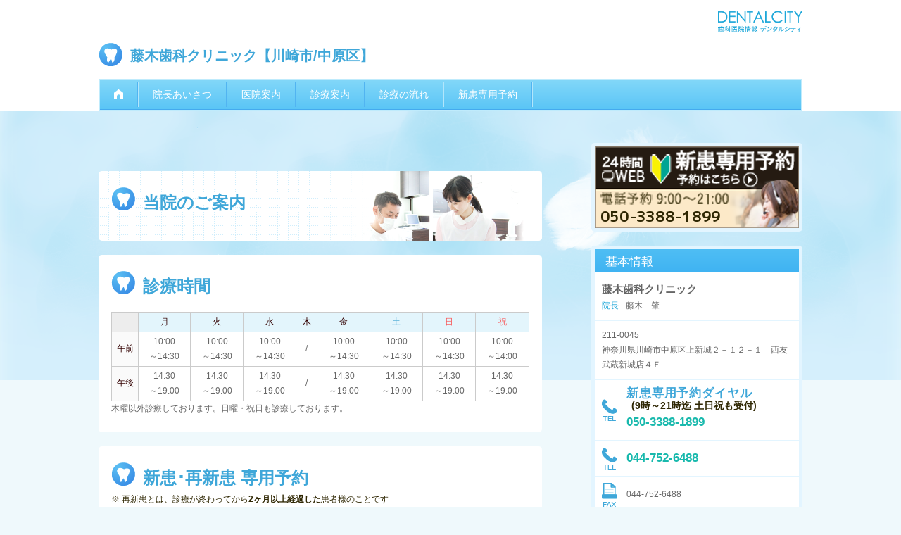

--- FILE ---
content_type: text/html; charset=UTF-8
request_url: https://dental-city.com/132800/
body_size: 57895
content:
<!DOCTYPE HTML>
<html lang="ja">
<head>
	<meta charset="utf-8"/>
	<meta name="keywords" content="川崎市,中原区,歯医者,歯科,医院,検索,予約,コンシェルジュ"/>
	<meta name="description" content="川崎市の中原区にある藤木歯科クリニックのご紹介。診療時間や診療科目、オンライン予約など"/>
	<meta name="viewport" content="width=device-width,initial-scale=1.0,user-scalable=yes,maximum-scale=10.0,minimum-scale=1.0"/>
	<meta name="format-detection" content="telephone=no"/>
	<title>【川崎市/中原区】藤木歯科クリニックホームページ | 歯医者・歯科情報 デンタルシティ-</title>
	<base href="https://dental-city.com/">
	<link rel="canonical" href="http://fujiki-dc.com/"/>
	<link rel="icon" href="../favicon.ico" type="image/x-icon"/>
	<link rel="shortcut icon" href="../favicon.ico" type="image/vnd.microsoft.icon"/>
	<link rel="stylesheet" href="common/css/base.css"/>
	<link rel="stylesheet" href="common/css/detail_base.css"/>
	<link rel="stylesheet" href="common/css/detail.css"/>
	<link rel="stylesheet" href="common/css/main.css"/>
	<link rel="stylesheet" href="common/css/dent_index.css"/>
	<script src="common/js/jquery-1.7.1.min.js"></script>
	<script src="common/js/common.js"></script>


	<script src="common/js/detail.js"></script>
	<script src="common/js/gallery.js"></script>


	<script src="common/js/main.js"></script>


	<!--[if lt IE 9]>
	<script src="common/js/html5.js"></script>
	<script src="common/js/respond.min.js"></script>
	<![endif]-->
	<!--[if lt IE 7.0]>
	<script src="common/js/imgSizer.js"></script>
	<![endif]-->
</head>
<body>

<header>
	<div class="detailInnerWrap">
    <p id="hLogo"><a href="../"><img src="../common/img/logo.png" alt="歯医者情報 デンタルシティ" /></a></p>
		<h1>藤木歯科クリニック【川崎市/中原区】</h1>
		
		<div id="linkReseHead" class="linkReseBtn">
			<div class="head">
				<a href="https://dental-city.com/132800/#onlineTitle"></a>
				新患･再新患の方は<span>WEBからご予約が可能です</span><small>(タップすると専用予約表に移動します)</small>
			</div>
		</div>		
	<div id="detailMenuSP"><a>病院紹介MENU</a></div>
    <div id="detailMenu">
      <div id="detailMenuInner">
        <nav>
          <ul>
            <li><a href="https://dental-city.com/132800/"><img src="../common/img/detail/ico_home.png" alt="トップへ戻る" /><span>トップへ戻る</span></a></li><li><a href="https://dental-city.com/132800/45172/">院長あいさつ</a></li><li><a href="https://dental-city.com/132800/45173/">医院案内</a></li><li><a href="https://dental-city.com/132800/45174/">診療案内</a></li><li><a href="https://dental-city.com/132800/45175/">診療の流れ</a></li><li><a href="https://dental-city.com/132800/#onlineTitle">新患専用予約</a></li>
          </ul>
        </nav>
      </div>
    </div>	</div>
</header>

<input type="hidden" id="den_no" value="132800">
<input type="hidden" id="area_dir" value="">

<div id="detailWrapper">
	<div class="detailInnerWrap">
		<div id="contentMainArea">
			<div id="galleryArea">
							</div>

			
			<div id="introMainArea">
				<div id="introductionArea">
					<div id="introInner">
						<h2><span>当院のご案内</span></h2>

						<p></p>
					</div>
				</div>
			</div>
			<div class="secContent">
				<h2 id="practiceTimeTitle"><span>診療時間</span></h2>
				
        <table id="practiceTimePC">
          <thead>
            <tr>
              <th class="practiceFirst noData">&nbsp;</th>
              <th>月</th>
              <th>火</th>
              <th>水</th>
              <th>木</th>
              <th>金</th>
              <th class="tBlue">土</th>
              <th class="tRed">日</th>
              <th class="tRed">祝</th>
            </tr>
          </thead>
          <tbody>
            <tr><th>午前</th><td>10:00<br />～14:30</td><td>10:00<br />～14:30</td><td>10:00<br />～14:30</td><td>/</td><td>10:00<br />～14:30</td><td>10:00<br />～14:30</td><td>10:00<br />～14:30</td><td>10:00<br />～14:00</td></tr><tr><th>午後</th><td>14:30<br />～19:00</td><td>14:30<br />～19:00</td><td>14:30<br />～19:00</td><td>/</td><td>14:30<br />～19:00</td><td>14:30<br />～19:00</td><td>14:30<br />～19:00</td><td>14:30<br />～19:00</td></tr>
          </tbody>
        </table>

        <div id="practiceRemarksPC">木曜以外診療しております。日曜・祝日も診療しております。</div>

        <table id="practiceTimeSP">
          <thead>
            <tr>
              <th class="practiceFirst noData">&nbsp;</th>
              <th>午前</th><th>午後</th>
            </tr>
          </thead>
          <tbody>
            <tr><th>月</th><td>10:00<br />～14:30</td><td>14:30<br />～19:00</td></tr><tr><th>火</th><td>10:00<br />～14:30</td><td>14:30<br />～19:00</td></tr><tr><th>水</th><td>10:00<br />～14:30</td><td>14:30<br />～19:00</td></tr><tr><th>木</th><td>/</td><td>/</td></tr><tr><th>金</th><td>10:00<br />～14:30</td><td>14:30<br />～19:00</td></tr><tr><th class="tBlue">土</th><td>10:00<br />～14:30</td><td>14:30<br />～19:00</td></tr><tr><th class="tRed">日</th><td>10:00<br />～14:30</td><td>14:30<br />～19:00</td></tr><tr><th class="tRed">祝</th><td>10:00<br />～14:00</td><td>14:30<br />～19:00</td></tr>
          </tbody>
        </table>

        <div id="practiceRemarksSP">木曜以外診療しております。日曜・祝日も診療しております。</div>			</div>

			
			<div class="secContent">
				<h2 id="onlineTitle"><span>新患･再新患 専用予約</span></h2>
				<p class="reseNotice"><small>※ 再新患とは、診療が終わってから<span>2ヶ月以上経過した</span>患者様のことです</small></p>

				<p id="rsvText">予約できます。（ご希望の時間を選ぶと予約画面へ進みます。）</p>
				
        
        <div id="onlinePC">
          <table class="morning onlineArea">
            <thead>
              <tr><th class="onlineFirst noData">1月</th><th>18</th><th>19</th><th>20</th><th>21</th><th>22</th><th>23</th><th>24</th><th>25</th><th>26</th><th>27</th><th>28</th><th>29</th><th>30</th><th>31</th><th class="onlineFirst noData">2月</th><th>1</th></tr>
<th class="onlineFirst noData">時間</th><th class="tRed">日</th><th class="">月</th><th class="">火</th><th class="">水</th><th class="">木</th><th class="">金</th><th class="tBlue">土</th><th class="tRed">日</th><th class="">月</th><th class="">火</th><th class="">水</th><th class="">木</th><th class="">金</th><th class="tBlue">土</th><th class="onlineFirst noData">時間</th><th class="tRed">日</th>
            </thead>
            <tbody>
              <tr><th>10:00</th><td></td><td><a href="javascript:void(0);" class="detailReseReserve" onclick="return false;" data-val="2026-1-19 10:00:00"><img src="../common/img/result/ico_online01.gif" alt="" /></a></td><td><a href="javascript:void(0);" class="detailReseReserve" onclick="return false;" data-val="2026-1-20 10:00:00"><img src="../common/img/result/ico_online01.gif" alt="" /></a></td><td><a href="javascript:void(0);" class="detailReseReserve" onclick="return false;" data-val="2026-1-21 10:00:00"><img src="../common/img/result/ico_online01.gif" alt="" /></a></td><td></td><td><a href="javascript:void(0);" class="detailReseReserve" onclick="return false;" data-val="2026-1-23 10:00:00"><img src="../common/img/result/ico_online01.gif" alt="" /></a></td><td><a href="javascript:void(0);" class="detailReseReserve" onclick="return false;" data-val="2026-1-24 10:00:00"><img src="../common/img/result/ico_online01.gif" alt="" /></a></td><td><a href="javascript:void(0);" class="detailReseReserve" onclick="return false;" data-val="2026-1-25 10:00:00"><img src="../common/img/result/ico_online01.gif" alt="" /></a></td><td><a href="javascript:void(0);" class="detailReseReserve" onclick="return false;" data-val="2026-1-26 10:00:00"><img src="../common/img/result/ico_online01.gif" alt="" /></a></td><td><a href="javascript:void(0);" class="detailReseReserve" onclick="return false;" data-val="2026-1-27 10:00:00"><img src="../common/img/result/ico_online01.gif" alt="" /></a></td><td><a href="javascript:void(0);" class="detailReseReserve" onclick="return false;" data-val="2026-1-28 10:00:00"><img src="../common/img/result/ico_online01.gif" alt="" /></a></td><td></td><td><a href="javascript:void(0);" class="detailReseReserve" onclick="return false;" data-val="2026-1-30 10:00:00"><img src="../common/img/result/ico_online01.gif" alt="" /></a></td><td><a href="javascript:void(0);" class="detailReseReserve" onclick="return false;" data-val="2026-1-31 10:00:00"><img src="../common/img/result/ico_online01.gif" alt="" /></a></td><th>10:00</th><td><a href="javascript:void(0);" class="detailReseReserve" onclick="return false;" data-val="2026-2-1 10:00:00"><img src="../common/img/result/ico_online01.gif" alt="" /></a></td></tr><tr><th>10:30</th><td></td><td><a href="javascript:void(0);" class="detailReseReserve" onclick="return false;" data-val="2026-1-19 10:30:00"><img src="../common/img/result/ico_online01.gif" alt="" /></a></td><td><a href="javascript:void(0);" class="detailReseReserve" onclick="return false;" data-val="2026-1-20 10:30:00"><img src="../common/img/result/ico_online01.gif" alt="" /></a></td><td><a href="javascript:void(0);" class="detailReseReserve" onclick="return false;" data-val="2026-1-21 10:30:00"><img src="../common/img/result/ico_online01.gif" alt="" /></a></td><td></td><td><a href="javascript:void(0);" class="detailReseReserve" onclick="return false;" data-val="2026-1-23 10:30:00"><img src="../common/img/result/ico_online01.gif" alt="" /></a></td><td><a href="javascript:void(0);" class="detailReseReserve" onclick="return false;" data-val="2026-1-24 10:30:00"><img src="../common/img/result/ico_online01.gif" alt="" /></a></td><td><a href="javascript:void(0);" class="detailReseReserve" onclick="return false;" data-val="2026-1-25 10:30:00"><img src="../common/img/result/ico_online01.gif" alt="" /></a></td><td><a href="javascript:void(0);" class="detailReseReserve" onclick="return false;" data-val="2026-1-26 10:30:00"><img src="../common/img/result/ico_online01.gif" alt="" /></a></td><td><a href="javascript:void(0);" class="detailReseReserve" onclick="return false;" data-val="2026-1-27 10:30:00"><img src="../common/img/result/ico_online01.gif" alt="" /></a></td><td><a href="javascript:void(0);" class="detailReseReserve" onclick="return false;" data-val="2026-1-28 10:30:00"><img src="../common/img/result/ico_online01.gif" alt="" /></a></td><td></td><td><a href="javascript:void(0);" class="detailReseReserve" onclick="return false;" data-val="2026-1-30 10:30:00"><img src="../common/img/result/ico_online01.gif" alt="" /></a></td><td><a href="javascript:void(0);" class="detailReseReserve" onclick="return false;" data-val="2026-1-31 10:30:00"><img src="../common/img/result/ico_online01.gif" alt="" /></a></td><th>10:30</th><td><a href="javascript:void(0);" class="detailReseReserve" onclick="return false;" data-val="2026-2-1 10:30:00"><img src="../common/img/result/ico_online01.gif" alt="" /></a></td></tr><tr><th>11:00</th><td></td><td><a href="javascript:void(0);" class="detailReseReserve" onclick="return false;" data-val="2026-1-19 11:00:00"><img src="../common/img/result/ico_online01.gif" alt="" /></a></td><td><a href="javascript:void(0);" class="detailReseReserve" onclick="return false;" data-val="2026-1-20 11:00:00"><img src="../common/img/result/ico_online01.gif" alt="" /></a></td><td><a href="javascript:void(0);" class="detailReseReserve" onclick="return false;" data-val="2026-1-21 11:00:00"><img src="../common/img/result/ico_online01.gif" alt="" /></a></td><td></td><td><a href="javascript:void(0);" class="detailReseReserve" onclick="return false;" data-val="2026-1-23 11:00:00"><img src="../common/img/result/ico_online01.gif" alt="" /></a></td><td><a href="javascript:void(0);" class="detailReseReserve" onclick="return false;" data-val="2026-1-24 11:00:00"><img src="../common/img/result/ico_online01.gif" alt="" /></a></td><td><a href="javascript:void(0);" class="detailReseReserve" onclick="return false;" data-val="2026-1-25 11:00:00"><img src="../common/img/result/ico_online01.gif" alt="" /></a></td><td><a href="javascript:void(0);" class="detailReseReserve" onclick="return false;" data-val="2026-1-26 11:00:00"><img src="../common/img/result/ico_online01.gif" alt="" /></a></td><td><a href="javascript:void(0);" class="detailReseReserve" onclick="return false;" data-val="2026-1-27 11:00:00"><img src="../common/img/result/ico_online01.gif" alt="" /></a></td><td><a href="javascript:void(0);" class="detailReseReserve" onclick="return false;" data-val="2026-1-28 11:00:00"><img src="../common/img/result/ico_online01.gif" alt="" /></a></td><td></td><td><a href="javascript:void(0);" class="detailReseReserve" onclick="return false;" data-val="2026-1-30 11:00:00"><img src="../common/img/result/ico_online01.gif" alt="" /></a></td><td><a href="javascript:void(0);" class="detailReseReserve" onclick="return false;" data-val="2026-1-31 11:00:00"><img src="../common/img/result/ico_online01.gif" alt="" /></a></td><th>11:00</th><td><a href="javascript:void(0);" class="detailReseReserve" onclick="return false;" data-val="2026-2-1 11:00:00"><img src="../common/img/result/ico_online01.gif" alt="" /></a></td></tr><tr><th>11:30</th><td></td><td><a href="javascript:void(0);" class="detailReseReserve" onclick="return false;" data-val="2026-1-19 11:30:00"><img src="../common/img/result/ico_online01.gif" alt="" /></a></td><td><a href="javascript:void(0);" class="detailReseReserve" onclick="return false;" data-val="2026-1-20 11:30:00"><img src="../common/img/result/ico_online01.gif" alt="" /></a></td><td><a href="javascript:void(0);" class="detailReseReserve" onclick="return false;" data-val="2026-1-21 11:30:00"><img src="../common/img/result/ico_online01.gif" alt="" /></a></td><td></td><td><a href="javascript:void(0);" class="detailReseReserve" onclick="return false;" data-val="2026-1-23 11:30:00"><img src="../common/img/result/ico_online01.gif" alt="" /></a></td><td><a href="javascript:void(0);" class="detailReseReserve" onclick="return false;" data-val="2026-1-24 11:30:00"><img src="../common/img/result/ico_online01.gif" alt="" /></a></td><td><a href="javascript:void(0);" class="detailReseReserve" onclick="return false;" data-val="2026-1-25 11:30:00"><img src="../common/img/result/ico_online01.gif" alt="" /></a></td><td><a href="javascript:void(0);" class="detailReseReserve" onclick="return false;" data-val="2026-1-26 11:30:00"><img src="../common/img/result/ico_online01.gif" alt="" /></a></td><td><a href="javascript:void(0);" class="detailReseReserve" onclick="return false;" data-val="2026-1-27 11:30:00"><img src="../common/img/result/ico_online01.gif" alt="" /></a></td><td><a href="javascript:void(0);" class="detailReseReserve" onclick="return false;" data-val="2026-1-28 11:30:00"><img src="../common/img/result/ico_online01.gif" alt="" /></a></td><td></td><td><a href="javascript:void(0);" class="detailReseReserve" onclick="return false;" data-val="2026-1-30 11:30:00"><img src="../common/img/result/ico_online01.gif" alt="" /></a></td><td><a href="javascript:void(0);" class="detailReseReserve" onclick="return false;" data-val="2026-1-31 11:30:00"><img src="../common/img/result/ico_online01.gif" alt="" /></a></td><th>11:30</th><td><a href="javascript:void(0);" class="detailReseReserve" onclick="return false;" data-val="2026-2-1 11:30:00"><img src="../common/img/result/ico_online01.gif" alt="" /></a></td></tr><tr><th>12:00</th><td></td><td><a href="javascript:void(0);" class="detailReseReserve" onclick="return false;" data-val="2026-1-19 12:00:00"><img src="../common/img/result/ico_online01.gif" alt="" /></a></td><td><a href="javascript:void(0);" class="detailReseReserve" onclick="return false;" data-val="2026-1-20 12:00:00"><img src="../common/img/result/ico_online01.gif" alt="" /></a></td><td><a href="javascript:void(0);" class="detailReseReserve" onclick="return false;" data-val="2026-1-21 12:00:00"><img src="../common/img/result/ico_online01.gif" alt="" /></a></td><td></td><td><a href="javascript:void(0);" class="detailReseReserve" onclick="return false;" data-val="2026-1-23 12:00:00"><img src="../common/img/result/ico_online01.gif" alt="" /></a></td><td><a href="javascript:void(0);" class="detailReseReserve" onclick="return false;" data-val="2026-1-24 12:00:00"><img src="../common/img/result/ico_online01.gif" alt="" /></a></td><td><a href="javascript:void(0);" class="detailReseReserve" onclick="return false;" data-val="2026-1-25 12:00:00"><img src="../common/img/result/ico_online01.gif" alt="" /></a></td><td><a href="javascript:void(0);" class="detailReseReserve" onclick="return false;" data-val="2026-1-26 12:00:00"><img src="../common/img/result/ico_online01.gif" alt="" /></a></td><td><a href="javascript:void(0);" class="detailReseReserve" onclick="return false;" data-val="2026-1-27 12:00:00"><img src="../common/img/result/ico_online01.gif" alt="" /></a></td><td><a href="javascript:void(0);" class="detailReseReserve" onclick="return false;" data-val="2026-1-28 12:00:00"><img src="../common/img/result/ico_online01.gif" alt="" /></a></td><td></td><td><a href="javascript:void(0);" class="detailReseReserve" onclick="return false;" data-val="2026-1-30 12:00:00"><img src="../common/img/result/ico_online01.gif" alt="" /></a></td><td><a href="javascript:void(0);" class="detailReseReserve" onclick="return false;" data-val="2026-1-31 12:00:00"><img src="../common/img/result/ico_online01.gif" alt="" /></a></td><th>12:00</th><td><a href="javascript:void(0);" class="detailReseReserve" onclick="return false;" data-val="2026-2-1 12:00:00"><img src="../common/img/result/ico_online01.gif" alt="" /></a></td></tr><tr><th>12:30</th><td></td><td><a href="javascript:void(0);" class="detailReseReserve" onclick="return false;" data-val="2026-1-19 12:30:00"><img src="../common/img/result/ico_online01.gif" alt="" /></a></td><td></td><td><a href="javascript:void(0);" class="detailReseReserve" onclick="return false;" data-val="2026-1-21 12:30:00"><img src="../common/img/result/ico_online01.gif" alt="" /></a></td><td></td><td><a href="javascript:void(0);" class="detailReseReserve" onclick="return false;" data-val="2026-1-23 12:30:00"><img src="../common/img/result/ico_online01.gif" alt="" /></a></td><td><a href="javascript:void(0);" class="detailReseReserve" onclick="return false;" data-val="2026-1-24 12:30:00"><img src="../common/img/result/ico_online01.gif" alt="" /></a></td><td><a href="javascript:void(0);" class="detailReseReserve" onclick="return false;" data-val="2026-1-25 12:30:00"><img src="../common/img/result/ico_online01.gif" alt="" /></a></td><td><a href="javascript:void(0);" class="detailReseReserve" onclick="return false;" data-val="2026-1-26 12:30:00"><img src="../common/img/result/ico_online01.gif" alt="" /></a></td><td><a href="javascript:void(0);" class="detailReseReserve" onclick="return false;" data-val="2026-1-27 12:30:00"><img src="../common/img/result/ico_online01.gif" alt="" /></a></td><td><a href="javascript:void(0);" class="detailReseReserve" onclick="return false;" data-val="2026-1-28 12:30:00"><img src="../common/img/result/ico_online01.gif" alt="" /></a></td><td></td><td><a href="javascript:void(0);" class="detailReseReserve" onclick="return false;" data-val="2026-1-30 12:30:00"><img src="../common/img/result/ico_online01.gif" alt="" /></a></td><td><a href="javascript:void(0);" class="detailReseReserve" onclick="return false;" data-val="2026-1-31 12:30:00"><img src="../common/img/result/ico_online01.gif" alt="" /></a></td><th>12:30</th><td><a href="javascript:void(0);" class="detailReseReserve" onclick="return false;" data-val="2026-2-1 12:30:00"><img src="../common/img/result/ico_online01.gif" alt="" /></a></td></tr><tr><th>13:00</th><td></td><td></td><td></td><td></td><td></td><td></td><td></td><td></td><td></td><td></td><td></td><td></td><td></td><td></td><th>13:00</th><td></td></tr><tr><th>13:30</th><td></td><td></td><td></td><td></td><td></td><td></td><td></td><td></td><td></td><td></td><td></td><td></td><td></td><td></td><th>13:30</th><td></td></tr><tr><th>14:00</th><td></td><td></td><td></td><td></td><td></td><td></td><td></td><td></td><td></td><td></td><td></td><td></td><td></td><td></td><th>14:00</th><td></td></tr><tr><th>14:30</th><td></td><td><a href="javascript:void(0);" class="detailReseReserve" onclick="return false;" data-val="2026-1-19 14:30:00"><img src="../common/img/result/ico_online01.gif" alt="" /></a></td><td></td><td><a href="javascript:void(0);" class="detailReseReserve" onclick="return false;" data-val="2026-1-21 14:30:00"><img src="../common/img/result/ico_online01.gif" alt="" /></a></td><td></td><td><a href="javascript:void(0);" class="detailReseReserve" onclick="return false;" data-val="2026-1-23 14:30:00"><img src="../common/img/result/ico_online01.gif" alt="" /></a></td><td><a href="javascript:void(0);" class="detailReseReserve" onclick="return false;" data-val="2026-1-24 14:30:00"><img src="../common/img/result/ico_online01.gif" alt="" /></a></td><td><a href="javascript:void(0);" class="detailReseReserve" onclick="return false;" data-val="2026-1-25 14:30:00"><img src="../common/img/result/ico_online01.gif" alt="" /></a></td><td><a href="javascript:void(0);" class="detailReseReserve" onclick="return false;" data-val="2026-1-26 14:30:00"><img src="../common/img/result/ico_online01.gif" alt="" /></a></td><td><a href="javascript:void(0);" class="detailReseReserve" onclick="return false;" data-val="2026-1-27 14:30:00"><img src="../common/img/result/ico_online01.gif" alt="" /></a></td><td><a href="javascript:void(0);" class="detailReseReserve" onclick="return false;" data-val="2026-1-28 14:30:00"><img src="../common/img/result/ico_online01.gif" alt="" /></a></td><td></td><td><a href="javascript:void(0);" class="detailReseReserve" onclick="return false;" data-val="2026-1-30 14:30:00"><img src="../common/img/result/ico_online01.gif" alt="" /></a></td><td><a href="javascript:void(0);" class="detailReseReserve" onclick="return false;" data-val="2026-1-31 14:30:00"><img src="../common/img/result/ico_online01.gif" alt="" /></a></td><th>14:30</th><td><a href="javascript:void(0);" class="detailReseReserve" onclick="return false;" data-val="2026-2-1 14:30:00"><img src="../common/img/result/ico_online01.gif" alt="" /></a></td></tr><tr><th>15:00</th><td></td><td></td><td><a href="javascript:void(0);" class="detailReseReserve" onclick="return false;" data-val="2026-1-20 15:00:00"><img src="../common/img/result/ico_online01.gif" alt="" /></a></td><td><a href="javascript:void(0);" class="detailReseReserve" onclick="return false;" data-val="2026-1-21 15:00:00"><img src="../common/img/result/ico_online01.gif" alt="" /></a></td><td></td><td><a href="javascript:void(0);" class="detailReseReserve" onclick="return false;" data-val="2026-1-23 15:00:00"><img src="../common/img/result/ico_online01.gif" alt="" /></a></td><td><a href="javascript:void(0);" class="detailReseReserve" onclick="return false;" data-val="2026-1-24 15:00:00"><img src="../common/img/result/ico_online01.gif" alt="" /></a></td><td><a href="javascript:void(0);" class="detailReseReserve" onclick="return false;" data-val="2026-1-25 15:00:00"><img src="../common/img/result/ico_online01.gif" alt="" /></a></td><td><a href="javascript:void(0);" class="detailReseReserve" onclick="return false;" data-val="2026-1-26 15:00:00"><img src="../common/img/result/ico_online01.gif" alt="" /></a></td><td><a href="javascript:void(0);" class="detailReseReserve" onclick="return false;" data-val="2026-1-27 15:00:00"><img src="../common/img/result/ico_online01.gif" alt="" /></a></td><td><a href="javascript:void(0);" class="detailReseReserve" onclick="return false;" data-val="2026-1-28 15:00:00"><img src="../common/img/result/ico_online01.gif" alt="" /></a></td><td></td><td><a href="javascript:void(0);" class="detailReseReserve" onclick="return false;" data-val="2026-1-30 15:00:00"><img src="../common/img/result/ico_online01.gif" alt="" /></a></td><td><a href="javascript:void(0);" class="detailReseReserve" onclick="return false;" data-val="2026-1-31 15:00:00"><img src="../common/img/result/ico_online01.gif" alt="" /></a></td><th>15:00</th><td><a href="javascript:void(0);" class="detailReseReserve" onclick="return false;" data-val="2026-2-1 15:00:00"><img src="../common/img/result/ico_online01.gif" alt="" /></a></td></tr><tr><th>15:30</th><td></td><td></td><td><a href="javascript:void(0);" class="detailReseReserve" onclick="return false;" data-val="2026-1-20 15:30:00"><img src="../common/img/result/ico_online01.gif" alt="" /></a></td><td><a href="javascript:void(0);" class="detailReseReserve" onclick="return false;" data-val="2026-1-21 15:30:00"><img src="../common/img/result/ico_online01.gif" alt="" /></a></td><td></td><td><a href="javascript:void(0);" class="detailReseReserve" onclick="return false;" data-val="2026-1-23 15:30:00"><img src="../common/img/result/ico_online01.gif" alt="" /></a></td><td><a href="javascript:void(0);" class="detailReseReserve" onclick="return false;" data-val="2026-1-24 15:30:00"><img src="../common/img/result/ico_online01.gif" alt="" /></a></td><td><a href="javascript:void(0);" class="detailReseReserve" onclick="return false;" data-val="2026-1-25 15:30:00"><img src="../common/img/result/ico_online01.gif" alt="" /></a></td><td><a href="javascript:void(0);" class="detailReseReserve" onclick="return false;" data-val="2026-1-26 15:30:00"><img src="../common/img/result/ico_online01.gif" alt="" /></a></td><td><a href="javascript:void(0);" class="detailReseReserve" onclick="return false;" data-val="2026-1-27 15:30:00"><img src="../common/img/result/ico_online01.gif" alt="" /></a></td><td><a href="javascript:void(0);" class="detailReseReserve" onclick="return false;" data-val="2026-1-28 15:30:00"><img src="../common/img/result/ico_online01.gif" alt="" /></a></td><td></td><td><a href="javascript:void(0);" class="detailReseReserve" onclick="return false;" data-val="2026-1-30 15:30:00"><img src="../common/img/result/ico_online01.gif" alt="" /></a></td><td><a href="javascript:void(0);" class="detailReseReserve" onclick="return false;" data-val="2026-1-31 15:30:00"><img src="../common/img/result/ico_online01.gif" alt="" /></a></td><th>15:30</th><td><a href="javascript:void(0);" class="detailReseReserve" onclick="return false;" data-val="2026-2-1 15:30:00"><img src="../common/img/result/ico_online01.gif" alt="" /></a></td></tr><tr><th>16:00</th><td></td><td></td><td><a href="javascript:void(0);" class="detailReseReserve" onclick="return false;" data-val="2026-1-20 16:00:00"><img src="../common/img/result/ico_online01.gif" alt="" /></a></td><td><a href="javascript:void(0);" class="detailReseReserve" onclick="return false;" data-val="2026-1-21 16:00:00"><img src="../common/img/result/ico_online01.gif" alt="" /></a></td><td></td><td><a href="javascript:void(0);" class="detailReseReserve" onclick="return false;" data-val="2026-1-23 16:00:00"><img src="../common/img/result/ico_online01.gif" alt="" /></a></td><td><a href="javascript:void(0);" class="detailReseReserve" onclick="return false;" data-val="2026-1-24 16:00:00"><img src="../common/img/result/ico_online01.gif" alt="" /></a></td><td><a href="javascript:void(0);" class="detailReseReserve" onclick="return false;" data-val="2026-1-25 16:00:00"><img src="../common/img/result/ico_online01.gif" alt="" /></a></td><td></td><td><a href="javascript:void(0);" class="detailReseReserve" onclick="return false;" data-val="2026-1-27 16:00:00"><img src="../common/img/result/ico_online01.gif" alt="" /></a></td><td><a href="javascript:void(0);" class="detailReseReserve" onclick="return false;" data-val="2026-1-28 16:00:00"><img src="../common/img/result/ico_online01.gif" alt="" /></a></td><td></td><td><a href="javascript:void(0);" class="detailReseReserve" onclick="return false;" data-val="2026-1-30 16:00:00"><img src="../common/img/result/ico_online01.gif" alt="" /></a></td><td><a href="javascript:void(0);" class="detailReseReserve" onclick="return false;" data-val="2026-1-31 16:00:00"><img src="../common/img/result/ico_online01.gif" alt="" /></a></td><th>16:00</th><td><a href="javascript:void(0);" class="detailReseReserve" onclick="return false;" data-val="2026-2-1 16:00:00"><img src="../common/img/result/ico_online01.gif" alt="" /></a></td></tr><tr><th>16:30</th><td></td><td><a href="javascript:void(0);" class="detailReseReserve" onclick="return false;" data-val="2026-1-19 16:30:00"><img src="../common/img/result/ico_online01.gif" alt="" /></a></td><td></td><td></td><td></td><td><a href="javascript:void(0);" class="detailReseReserve" onclick="return false;" data-val="2026-1-23 16:30:00"><img src="../common/img/result/ico_online01.gif" alt="" /></a></td><td><a href="javascript:void(0);" class="detailReseReserve" onclick="return false;" data-val="2026-1-24 16:30:00"><img src="../common/img/result/ico_online01.gif" alt="" /></a></td><td><a href="javascript:void(0);" class="detailReseReserve" onclick="return false;" data-val="2026-1-25 16:30:00"><img src="../common/img/result/ico_online01.gif" alt="" /></a></td><td></td><td><a href="javascript:void(0);" class="detailReseReserve" onclick="return false;" data-val="2026-1-27 16:30:00"><img src="../common/img/result/ico_online01.gif" alt="" /></a></td><td><a href="javascript:void(0);" class="detailReseReserve" onclick="return false;" data-val="2026-1-28 16:30:00"><img src="../common/img/result/ico_online01.gif" alt="" /></a></td><td></td><td><a href="javascript:void(0);" class="detailReseReserve" onclick="return false;" data-val="2026-1-30 16:30:00"><img src="../common/img/result/ico_online01.gif" alt="" /></a></td><td><a href="javascript:void(0);" class="detailReseReserve" onclick="return false;" data-val="2026-1-31 16:30:00"><img src="../common/img/result/ico_online01.gif" alt="" /></a></td><th>16:30</th><td><a href="javascript:void(0);" class="detailReseReserve" onclick="return false;" data-val="2026-2-1 16:30:00"><img src="../common/img/result/ico_online01.gif" alt="" /></a></td></tr><tr><th>17:00</th><td></td><td><a href="javascript:void(0);" class="detailReseReserve" onclick="return false;" data-val="2026-1-19 17:00:00"><img src="../common/img/result/ico_online01.gif" alt="" /></a></td><td></td><td></td><td></td><td><a href="javascript:void(0);" class="detailReseReserve" onclick="return false;" data-val="2026-1-23 17:00:00"><img src="../common/img/result/ico_online01.gif" alt="" /></a></td><td><a href="javascript:void(0);" class="detailReseReserve" onclick="return false;" data-val="2026-1-24 17:00:00"><img src="../common/img/result/ico_online01.gif" alt="" /></a></td><td></td><td><a href="javascript:void(0);" class="detailReseReserve" onclick="return false;" data-val="2026-1-26 17:00:00"><img src="../common/img/result/ico_online01.gif" alt="" /></a></td><td><a href="javascript:void(0);" class="detailReseReserve" onclick="return false;" data-val="2026-1-27 17:00:00"><img src="../common/img/result/ico_online01.gif" alt="" /></a></td><td><a href="javascript:void(0);" class="detailReseReserve" onclick="return false;" data-val="2026-1-28 17:00:00"><img src="../common/img/result/ico_online01.gif" alt="" /></a></td><td></td><td><a href="javascript:void(0);" class="detailReseReserve" onclick="return false;" data-val="2026-1-30 17:00:00"><img src="../common/img/result/ico_online01.gif" alt="" /></a></td><td><a href="javascript:void(0);" class="detailReseReserve" onclick="return false;" data-val="2026-1-31 17:00:00"><img src="../common/img/result/ico_online01.gif" alt="" /></a></td><th>17:00</th><td><a href="javascript:void(0);" class="detailReseReserve" onclick="return false;" data-val="2026-2-1 17:00:00"><img src="../common/img/result/ico_online01.gif" alt="" /></a></td></tr><tr><th>17:30</th><td></td><td><a href="javascript:void(0);" class="detailReseReserve" onclick="return false;" data-val="2026-1-19 17:30:00"><img src="../common/img/result/ico_online01.gif" alt="" /></a></td><td><a href="javascript:void(0);" class="detailReseReserve" onclick="return false;" data-val="2026-1-20 17:30:00"><img src="../common/img/result/ico_online01.gif" alt="" /></a></td><td><a href="javascript:void(0);" class="detailReseReserve" onclick="return false;" data-val="2026-1-21 17:30:00"><img src="../common/img/result/ico_online01.gif" alt="" /></a></td><td></td><td><a href="javascript:void(0);" class="detailReseReserve" onclick="return false;" data-val="2026-1-23 17:30:00"><img src="../common/img/result/ico_online01.gif" alt="" /></a></td><td><a href="javascript:void(0);" class="detailReseReserve" onclick="return false;" data-val="2026-1-24 17:30:00"><img src="../common/img/result/ico_online01.gif" alt="" /></a></td><td></td><td><a href="javascript:void(0);" class="detailReseReserve" onclick="return false;" data-val="2026-1-26 17:30:00"><img src="../common/img/result/ico_online01.gif" alt="" /></a></td><td><a href="javascript:void(0);" class="detailReseReserve" onclick="return false;" data-val="2026-1-27 17:30:00"><img src="../common/img/result/ico_online01.gif" alt="" /></a></td><td><a href="javascript:void(0);" class="detailReseReserve" onclick="return false;" data-val="2026-1-28 17:30:00"><img src="../common/img/result/ico_online01.gif" alt="" /></a></td><td></td><td><a href="javascript:void(0);" class="detailReseReserve" onclick="return false;" data-val="2026-1-30 17:30:00"><img src="../common/img/result/ico_online01.gif" alt="" /></a></td><td><a href="javascript:void(0);" class="detailReseReserve" onclick="return false;" data-val="2026-1-31 17:30:00"><img src="../common/img/result/ico_online01.gif" alt="" /></a></td><th>17:30</th><td><a href="javascript:void(0);" class="detailReseReserve" onclick="return false;" data-val="2026-2-1 17:30:00"><img src="../common/img/result/ico_online01.gif" alt="" /></a></td></tr><tr><th>18:00</th><td></td><td><a href="javascript:void(0);" class="detailReseReserve" onclick="return false;" data-val="2026-1-19 18:00:00"><img src="../common/img/result/ico_online01.gif" alt="" /></a></td><td><a href="javascript:void(0);" class="detailReseReserve" onclick="return false;" data-val="2026-1-20 18:00:00"><img src="../common/img/result/ico_online01.gif" alt="" /></a></td><td><a href="javascript:void(0);" class="detailReseReserve" onclick="return false;" data-val="2026-1-21 18:00:00"><img src="../common/img/result/ico_online01.gif" alt="" /></a></td><td></td><td><a href="javascript:void(0);" class="detailReseReserve" onclick="return false;" data-val="2026-1-23 18:00:00"><img src="../common/img/result/ico_online01.gif" alt="" /></a></td><td><a href="javascript:void(0);" class="detailReseReserve" onclick="return false;" data-val="2026-1-24 18:00:00"><img src="../common/img/result/ico_online01.gif" alt="" /></a></td><td></td><td><a href="javascript:void(0);" class="detailReseReserve" onclick="return false;" data-val="2026-1-26 18:00:00"><img src="../common/img/result/ico_online01.gif" alt="" /></a></td><td><a href="javascript:void(0);" class="detailReseReserve" onclick="return false;" data-val="2026-1-27 18:00:00"><img src="../common/img/result/ico_online01.gif" alt="" /></a></td><td><a href="javascript:void(0);" class="detailReseReserve" onclick="return false;" data-val="2026-1-28 18:00:00"><img src="../common/img/result/ico_online01.gif" alt="" /></a></td><td></td><td><a href="javascript:void(0);" class="detailReseReserve" onclick="return false;" data-val="2026-1-30 18:00:00"><img src="../common/img/result/ico_online01.gif" alt="" /></a></td><td><a href="javascript:void(0);" class="detailReseReserve" onclick="return false;" data-val="2026-1-31 18:00:00"><img src="../common/img/result/ico_online01.gif" alt="" /></a></td><th>18:00</th><td><a href="javascript:void(0);" class="detailReseReserve" onclick="return false;" data-val="2026-2-1 18:00:00"><img src="../common/img/result/ico_online01.gif" alt="" /></a></td></tr><tr><th>18:30</th><td></td><td><a href="javascript:void(0);" class="detailReseReserve" onclick="return false;" data-val="2026-1-19 18:30:00"><img src="../common/img/result/ico_online01.gif" alt="" /></a></td><td><a href="javascript:void(0);" class="detailReseReserve" onclick="return false;" data-val="2026-1-20 18:30:00"><img src="../common/img/result/ico_online01.gif" alt="" /></a></td><td><a href="javascript:void(0);" class="detailReseReserve" onclick="return false;" data-val="2026-1-21 18:30:00"><img src="../common/img/result/ico_online01.gif" alt="" /></a></td><td></td><td></td><td></td><td></td><td><a href="javascript:void(0);" class="detailReseReserve" onclick="return false;" data-val="2026-1-26 18:30:00"><img src="../common/img/result/ico_online01.gif" alt="" /></a></td><td><a href="javascript:void(0);" class="detailReseReserve" onclick="return false;" data-val="2026-1-27 18:30:00"><img src="../common/img/result/ico_online01.gif" alt="" /></a></td><td></td><td></td><td><a href="javascript:void(0);" class="detailReseReserve" onclick="return false;" data-val="2026-1-30 18:30:00"><img src="../common/img/result/ico_online01.gif" alt="" /></a></td><td><a href="javascript:void(0);" class="detailReseReserve" onclick="return false;" data-val="2026-1-31 18:30:00"><img src="../common/img/result/ico_online01.gif" alt="" /></a></td><th>18:30</th><td><a href="javascript:void(0);" class="detailReseReserve" onclick="return false;" data-val="2026-2-1 18:30:00"><img src="../common/img/result/ico_online01.gif" alt="" /></a></td></tr>
            </tbody>
          </table>
        </div>

        
        <div id="onlineSP">
          <table class="morning onlineArea">
            <thead>
              <tr><th class="onlineFirst noData">1月</th><th>18</th><th>19</th><th>20</th><th>21</th><th>22</th><th>23</th><th>24</th><th>25</th></tr>
<th class="onlineFirst noData">時間</th><th class="tRed">日</th><th class="">月</th><th class="">火</th><th class="">水</th><th class="">木</th><th class="">金</th><th class="tBlue">土</th><th class="tRed">日</th>
            </thead>
            <tbody>
              <tr><th>10:00</th><td></td><td><a href="javascript:void(0);" class="detailReseReserve" onclick="return false;" data-val="2026-1-19 10:00:00"><img src="../common/img/result/ico_online01.gif" alt="" /></a></td><td><a href="javascript:void(0);" class="detailReseReserve" onclick="return false;" data-val="2026-1-20 10:00:00"><img src="../common/img/result/ico_online01.gif" alt="" /></a></td><td><a href="javascript:void(0);" class="detailReseReserve" onclick="return false;" data-val="2026-1-21 10:00:00"><img src="../common/img/result/ico_online01.gif" alt="" /></a></td><td></td><td><a href="javascript:void(0);" class="detailReseReserve" onclick="return false;" data-val="2026-1-23 10:00:00"><img src="../common/img/result/ico_online01.gif" alt="" /></a></td><td><a href="javascript:void(0);" class="detailReseReserve" onclick="return false;" data-val="2026-1-24 10:00:00"><img src="../common/img/result/ico_online01.gif" alt="" /></a></td><td><a href="javascript:void(0);" class="detailReseReserve" onclick="return false;" data-val="2026-1-25 10:00:00"><img src="../common/img/result/ico_online01.gif" alt="" /></a></td></tr><tr><th>10:30</th><td></td><td><a href="javascript:void(0);" class="detailReseReserve" onclick="return false;" data-val="2026-1-19 10:30:00"><img src="../common/img/result/ico_online01.gif" alt="" /></a></td><td><a href="javascript:void(0);" class="detailReseReserve" onclick="return false;" data-val="2026-1-20 10:30:00"><img src="../common/img/result/ico_online01.gif" alt="" /></a></td><td><a href="javascript:void(0);" class="detailReseReserve" onclick="return false;" data-val="2026-1-21 10:30:00"><img src="../common/img/result/ico_online01.gif" alt="" /></a></td><td></td><td><a href="javascript:void(0);" class="detailReseReserve" onclick="return false;" data-val="2026-1-23 10:30:00"><img src="../common/img/result/ico_online01.gif" alt="" /></a></td><td><a href="javascript:void(0);" class="detailReseReserve" onclick="return false;" data-val="2026-1-24 10:30:00"><img src="../common/img/result/ico_online01.gif" alt="" /></a></td><td><a href="javascript:void(0);" class="detailReseReserve" onclick="return false;" data-val="2026-1-25 10:30:00"><img src="../common/img/result/ico_online01.gif" alt="" /></a></td></tr><tr><th>11:00</th><td></td><td><a href="javascript:void(0);" class="detailReseReserve" onclick="return false;" data-val="2026-1-19 11:00:00"><img src="../common/img/result/ico_online01.gif" alt="" /></a></td><td><a href="javascript:void(0);" class="detailReseReserve" onclick="return false;" data-val="2026-1-20 11:00:00"><img src="../common/img/result/ico_online01.gif" alt="" /></a></td><td><a href="javascript:void(0);" class="detailReseReserve" onclick="return false;" data-val="2026-1-21 11:00:00"><img src="../common/img/result/ico_online01.gif" alt="" /></a></td><td></td><td><a href="javascript:void(0);" class="detailReseReserve" onclick="return false;" data-val="2026-1-23 11:00:00"><img src="../common/img/result/ico_online01.gif" alt="" /></a></td><td><a href="javascript:void(0);" class="detailReseReserve" onclick="return false;" data-val="2026-1-24 11:00:00"><img src="../common/img/result/ico_online01.gif" alt="" /></a></td><td><a href="javascript:void(0);" class="detailReseReserve" onclick="return false;" data-val="2026-1-25 11:00:00"><img src="../common/img/result/ico_online01.gif" alt="" /></a></td></tr><tr><th>11:30</th><td></td><td><a href="javascript:void(0);" class="detailReseReserve" onclick="return false;" data-val="2026-1-19 11:30:00"><img src="../common/img/result/ico_online01.gif" alt="" /></a></td><td><a href="javascript:void(0);" class="detailReseReserve" onclick="return false;" data-val="2026-1-20 11:30:00"><img src="../common/img/result/ico_online01.gif" alt="" /></a></td><td><a href="javascript:void(0);" class="detailReseReserve" onclick="return false;" data-val="2026-1-21 11:30:00"><img src="../common/img/result/ico_online01.gif" alt="" /></a></td><td></td><td><a href="javascript:void(0);" class="detailReseReserve" onclick="return false;" data-val="2026-1-23 11:30:00"><img src="../common/img/result/ico_online01.gif" alt="" /></a></td><td><a href="javascript:void(0);" class="detailReseReserve" onclick="return false;" data-val="2026-1-24 11:30:00"><img src="../common/img/result/ico_online01.gif" alt="" /></a></td><td><a href="javascript:void(0);" class="detailReseReserve" onclick="return false;" data-val="2026-1-25 11:30:00"><img src="../common/img/result/ico_online01.gif" alt="" /></a></td></tr><tr><th>12:00</th><td></td><td><a href="javascript:void(0);" class="detailReseReserve" onclick="return false;" data-val="2026-1-19 12:00:00"><img src="../common/img/result/ico_online01.gif" alt="" /></a></td><td><a href="javascript:void(0);" class="detailReseReserve" onclick="return false;" data-val="2026-1-20 12:00:00"><img src="../common/img/result/ico_online01.gif" alt="" /></a></td><td><a href="javascript:void(0);" class="detailReseReserve" onclick="return false;" data-val="2026-1-21 12:00:00"><img src="../common/img/result/ico_online01.gif" alt="" /></a></td><td></td><td><a href="javascript:void(0);" class="detailReseReserve" onclick="return false;" data-val="2026-1-23 12:00:00"><img src="../common/img/result/ico_online01.gif" alt="" /></a></td><td><a href="javascript:void(0);" class="detailReseReserve" onclick="return false;" data-val="2026-1-24 12:00:00"><img src="../common/img/result/ico_online01.gif" alt="" /></a></td><td><a href="javascript:void(0);" class="detailReseReserve" onclick="return false;" data-val="2026-1-25 12:00:00"><img src="../common/img/result/ico_online01.gif" alt="" /></a></td></tr><tr><th>12:30</th><td></td><td><a href="javascript:void(0);" class="detailReseReserve" onclick="return false;" data-val="2026-1-19 12:30:00"><img src="../common/img/result/ico_online01.gif" alt="" /></a></td><td></td><td><a href="javascript:void(0);" class="detailReseReserve" onclick="return false;" data-val="2026-1-21 12:30:00"><img src="../common/img/result/ico_online01.gif" alt="" /></a></td><td></td><td><a href="javascript:void(0);" class="detailReseReserve" onclick="return false;" data-val="2026-1-23 12:30:00"><img src="../common/img/result/ico_online01.gif" alt="" /></a></td><td><a href="javascript:void(0);" class="detailReseReserve" onclick="return false;" data-val="2026-1-24 12:30:00"><img src="../common/img/result/ico_online01.gif" alt="" /></a></td><td><a href="javascript:void(0);" class="detailReseReserve" onclick="return false;" data-val="2026-1-25 12:30:00"><img src="../common/img/result/ico_online01.gif" alt="" /></a></td></tr><tr><th>13:00</th><td></td><td></td><td></td><td></td><td></td><td></td><td></td><td></td></tr><tr><th>13:30</th><td></td><td></td><td></td><td></td><td></td><td></td><td></td><td></td></tr><tr><th>14:00</th><td></td><td></td><td></td><td></td><td></td><td></td><td></td><td></td></tr><tr><th>14:30</th><td></td><td><a href="javascript:void(0);" class="detailReseReserve" onclick="return false;" data-val="2026-1-19 14:30:00"><img src="../common/img/result/ico_online01.gif" alt="" /></a></td><td></td><td><a href="javascript:void(0);" class="detailReseReserve" onclick="return false;" data-val="2026-1-21 14:30:00"><img src="../common/img/result/ico_online01.gif" alt="" /></a></td><td></td><td><a href="javascript:void(0);" class="detailReseReserve" onclick="return false;" data-val="2026-1-23 14:30:00"><img src="../common/img/result/ico_online01.gif" alt="" /></a></td><td><a href="javascript:void(0);" class="detailReseReserve" onclick="return false;" data-val="2026-1-24 14:30:00"><img src="../common/img/result/ico_online01.gif" alt="" /></a></td><td><a href="javascript:void(0);" class="detailReseReserve" onclick="return false;" data-val="2026-1-25 14:30:00"><img src="../common/img/result/ico_online01.gif" alt="" /></a></td></tr><tr><th>15:00</th><td></td><td></td><td><a href="javascript:void(0);" class="detailReseReserve" onclick="return false;" data-val="2026-1-20 15:00:00"><img src="../common/img/result/ico_online01.gif" alt="" /></a></td><td><a href="javascript:void(0);" class="detailReseReserve" onclick="return false;" data-val="2026-1-21 15:00:00"><img src="../common/img/result/ico_online01.gif" alt="" /></a></td><td></td><td><a href="javascript:void(0);" class="detailReseReserve" onclick="return false;" data-val="2026-1-23 15:00:00"><img src="../common/img/result/ico_online01.gif" alt="" /></a></td><td><a href="javascript:void(0);" class="detailReseReserve" onclick="return false;" data-val="2026-1-24 15:00:00"><img src="../common/img/result/ico_online01.gif" alt="" /></a></td><td><a href="javascript:void(0);" class="detailReseReserve" onclick="return false;" data-val="2026-1-25 15:00:00"><img src="../common/img/result/ico_online01.gif" alt="" /></a></td></tr><tr><th>15:30</th><td></td><td></td><td><a href="javascript:void(0);" class="detailReseReserve" onclick="return false;" data-val="2026-1-20 15:30:00"><img src="../common/img/result/ico_online01.gif" alt="" /></a></td><td><a href="javascript:void(0);" class="detailReseReserve" onclick="return false;" data-val="2026-1-21 15:30:00"><img src="../common/img/result/ico_online01.gif" alt="" /></a></td><td></td><td><a href="javascript:void(0);" class="detailReseReserve" onclick="return false;" data-val="2026-1-23 15:30:00"><img src="../common/img/result/ico_online01.gif" alt="" /></a></td><td><a href="javascript:void(0);" class="detailReseReserve" onclick="return false;" data-val="2026-1-24 15:30:00"><img src="../common/img/result/ico_online01.gif" alt="" /></a></td><td><a href="javascript:void(0);" class="detailReseReserve" onclick="return false;" data-val="2026-1-25 15:30:00"><img src="../common/img/result/ico_online01.gif" alt="" /></a></td></tr><tr><th>16:00</th><td></td><td></td><td><a href="javascript:void(0);" class="detailReseReserve" onclick="return false;" data-val="2026-1-20 16:00:00"><img src="../common/img/result/ico_online01.gif" alt="" /></a></td><td><a href="javascript:void(0);" class="detailReseReserve" onclick="return false;" data-val="2026-1-21 16:00:00"><img src="../common/img/result/ico_online01.gif" alt="" /></a></td><td></td><td><a href="javascript:void(0);" class="detailReseReserve" onclick="return false;" data-val="2026-1-23 16:00:00"><img src="../common/img/result/ico_online01.gif" alt="" /></a></td><td><a href="javascript:void(0);" class="detailReseReserve" onclick="return false;" data-val="2026-1-24 16:00:00"><img src="../common/img/result/ico_online01.gif" alt="" /></a></td><td><a href="javascript:void(0);" class="detailReseReserve" onclick="return false;" data-val="2026-1-25 16:00:00"><img src="../common/img/result/ico_online01.gif" alt="" /></a></td></tr><tr><th>16:30</th><td></td><td><a href="javascript:void(0);" class="detailReseReserve" onclick="return false;" data-val="2026-1-19 16:30:00"><img src="../common/img/result/ico_online01.gif" alt="" /></a></td><td></td><td></td><td></td><td><a href="javascript:void(0);" class="detailReseReserve" onclick="return false;" data-val="2026-1-23 16:30:00"><img src="../common/img/result/ico_online01.gif" alt="" /></a></td><td><a href="javascript:void(0);" class="detailReseReserve" onclick="return false;" data-val="2026-1-24 16:30:00"><img src="../common/img/result/ico_online01.gif" alt="" /></a></td><td><a href="javascript:void(0);" class="detailReseReserve" onclick="return false;" data-val="2026-1-25 16:30:00"><img src="../common/img/result/ico_online01.gif" alt="" /></a></td></tr><tr><th>17:00</th><td></td><td><a href="javascript:void(0);" class="detailReseReserve" onclick="return false;" data-val="2026-1-19 17:00:00"><img src="../common/img/result/ico_online01.gif" alt="" /></a></td><td></td><td></td><td></td><td><a href="javascript:void(0);" class="detailReseReserve" onclick="return false;" data-val="2026-1-23 17:00:00"><img src="../common/img/result/ico_online01.gif" alt="" /></a></td><td><a href="javascript:void(0);" class="detailReseReserve" onclick="return false;" data-val="2026-1-24 17:00:00"><img src="../common/img/result/ico_online01.gif" alt="" /></a></td><td></td></tr><tr><th>17:30</th><td></td><td><a href="javascript:void(0);" class="detailReseReserve" onclick="return false;" data-val="2026-1-19 17:30:00"><img src="../common/img/result/ico_online01.gif" alt="" /></a></td><td><a href="javascript:void(0);" class="detailReseReserve" onclick="return false;" data-val="2026-1-20 17:30:00"><img src="../common/img/result/ico_online01.gif" alt="" /></a></td><td><a href="javascript:void(0);" class="detailReseReserve" onclick="return false;" data-val="2026-1-21 17:30:00"><img src="../common/img/result/ico_online01.gif" alt="" /></a></td><td></td><td><a href="javascript:void(0);" class="detailReseReserve" onclick="return false;" data-val="2026-1-23 17:30:00"><img src="../common/img/result/ico_online01.gif" alt="" /></a></td><td><a href="javascript:void(0);" class="detailReseReserve" onclick="return false;" data-val="2026-1-24 17:30:00"><img src="../common/img/result/ico_online01.gif" alt="" /></a></td><td></td></tr><tr><th>18:00</th><td></td><td><a href="javascript:void(0);" class="detailReseReserve" onclick="return false;" data-val="2026-1-19 18:00:00"><img src="../common/img/result/ico_online01.gif" alt="" /></a></td><td><a href="javascript:void(0);" class="detailReseReserve" onclick="return false;" data-val="2026-1-20 18:00:00"><img src="../common/img/result/ico_online01.gif" alt="" /></a></td><td><a href="javascript:void(0);" class="detailReseReserve" onclick="return false;" data-val="2026-1-21 18:00:00"><img src="../common/img/result/ico_online01.gif" alt="" /></a></td><td></td><td><a href="javascript:void(0);" class="detailReseReserve" onclick="return false;" data-val="2026-1-23 18:00:00"><img src="../common/img/result/ico_online01.gif" alt="" /></a></td><td><a href="javascript:void(0);" class="detailReseReserve" onclick="return false;" data-val="2026-1-24 18:00:00"><img src="../common/img/result/ico_online01.gif" alt="" /></a></td><td></td></tr><tr><th>18:30</th><td></td><td><a href="javascript:void(0);" class="detailReseReserve" onclick="return false;" data-val="2026-1-19 18:30:00"><img src="../common/img/result/ico_online01.gif" alt="" /></a></td><td><a href="javascript:void(0);" class="detailReseReserve" onclick="return false;" data-val="2026-1-20 18:30:00"><img src="../common/img/result/ico_online01.gif" alt="" /></a></td><td><a href="javascript:void(0);" class="detailReseReserve" onclick="return false;" data-val="2026-1-21 18:30:00"><img src="../common/img/result/ico_online01.gif" alt="" /></a></td><td></td><td></td><td></td><td></td></tr>
            </tbody>
          </table>
        </div>
				<div class="notes">
					<div class="text">
						<p>操作方法がご不明な方やお電話でのご予約をご希望の方はこちらまでご連絡ください。</p>
						<p>受付時間　9:00 ～ 20:00（土祝日含む）</p>
					</div>
				    <div class="tel">
				    	<span data-tel="05033881899"><img src="/common/img/detail/tel.png"/>050-3388-1899</span>
				    </div>
				</div>
			</div>		</div>
		<div id="contentNaviArea">
			
			<div id="linkReseNavi" class="linkReseBtn">
				<div class="banner">
					<a href="https://dental-city.com/132800/#onlineTitle"></a>
					<img src="https://dental-city.com/createImage.php?type=dcbanner01&no=132800"/>
				</div>
			</div>
			
			<div id="basicInfo" class="contentNaviInner">
				<h3>基本情報</h3>

				<dl id="basicTitle">
					<dt>藤木歯科クリニック</dt>
					<dd><span>院長</span>藤木　肇</dd>
				</dl>

				<p class="basicSec">211-0045<br/>神奈川県川崎市中原区上新城２－１２－１　西友武蔵新城店４Ｆ<!--<span id="mapView"><a href="http://goo.gl/maps/ml7pW" target="_blank">地図で見る</a></span>--></p>

				<p id="basicTel" class="basicSec"><span class="title">新患専用予約ダイヤル<small>(9時～21時迄 土日祝も受付)</small></span><span class="telLink" data-tel="05033881899">050-3388-1899</span></p><p id="basicTel" class="basicSec">044-752-6488</p><p id="basicFax" class="basicSec">044-752-6488</p>
				<dl class="basicOther basicSec">
					<dt><span>診療科目</span></dt>
					<dd>一般歯科、小児歯科、審美歯科、口腔外科、予防歯科</dd>
				</dl>
				<dl class="basicOther basicSec">
					<dt><span>駐車場</span></dt>
					<dd>西友駐車場をご利用下さい。<br />
無料サービス致します。</dd>
				</dl>
				<dl class="basicOther basicSec">
					<dt><span>休診日</span></dt>
					<dd>木曜日のみ。<br />
日曜・祝日も診療しています。</dd>
				</dl>
				<dl class="basicOther basicSec">
					<dt><span>クレジットカード</span></dt>
					<dd>自費診療のみご利用いただけます。</dd>
				</dl>
				<dl class="basicOther basicSec">
					<dt><span>アクセス方法</span></dt>
					<dd>ＪＲ南武線武蔵新城駅徒歩1分</dd>
				</dl>

			</div>
			
			<div id="basicMap" class="contentNaviInner">
				<h3>MAP</h3>

				<div id="googleMap">
					<iframe src="https://www.google.com/maps/embed?pb=!1m18!1m12!1m3!1d3244.6136537091693!2d139.62736651526228!3d35.58792658021608!2m3!1f0!2f0!3f0!3m2!1i1024!2i768!4f13.1!3m3!1m2!1s0x6018f5c9d126d3f1%3A0xad6646eeeda18e8f!2z6Jek5pyo5q2v56eR44Kv44Oq44OL44OD44Kv!5e0!3m2!1sja!2sjp!4v1452332624110" width="600" height="450" frameborder="0" style="border:0" allowfullscreen></iframe>
				</div>
			</div>
			<!--<div id="mapBtn">
				<a href="https://maps.google.co.jp/maps?f=q&amp;source=embed&amp;hl=ja&amp;geocode=&amp;q=%E7%A5%9E%E5%A5%88%E5%B7%9D%E7%9C%8C%E6%A8%AA%E6%B5%9C%E5%B8%82%E6%B8%AF%E5%8D%97%E5%8C%BA%E4%B8%8A%E5%A4%A7%E5%B2%A1%E8%A5%BF%EF%BC%91%E4%B8%81%E7%9B%AE&amp;aq=&amp;sll=43.437574,142.575925&amp;sspn=6.971896,16.907959&amp;brcurrent=3,0x60185b458e50a1ed:0xd8d469bd02d2ea20,0&amp;ie=UTF8&amp;hq=&amp;hnear=%E7%A5%9E%E5%A5%88%E5%B7%9D%E7%9C%8C%E6%A8%AA%E6%B5%9C%E5%B8%82%E6%B8%AF%E5%8D%97%E5%8C%BA%E4%B8%8A%E5%A4%A7%E5%B2%A1%E8%A5%BF%EF%BC%91%E4%B8%81%E7%9B%AE&amp;ll=35.410337,139.595574&amp;spn=0.007642,0.016512&amp;t=m&amp;z=14" target="_blank">大きい地図を見る</a>
			  </div>-->
		</div>
	</div>
</div>

﻿
<p id="pageTop"><a href="#"><img src="../common/img/page_top.gif" alt="歯医者情報 デンタルシティ" /></a></p>
<footer>
		<div id="footerBase">
		<div id="footerWrap">
			<div class="innerWrap">
				<p id="footerLogo"><a href="../"><img src="../common/img/f_logo.png" alt="歯医者情報 デンタルシティ" /></a></p>
				<div id="footerListArea">
					<nav>
						<ul>
							<li><a href="../contents/">歯科関連資料</a></li>
							<li><a href="../request/">掲載依頼</a></li>
							<li><a href="../inquiry/">お問い合わせ</a></li>
							<li><a href="../sitemap/">サイトマップ</a></li>
							<li><a href="../company/">会社概要</a></li>
						</ul>
					</nav>
					<p><small>Copyright(C) 2013 DSI Co., All Rights Reserved.</small></p>
				</div>
			</div>
		</div>
	</div>
</footer>

<script type="text/javascript">

	var _gaq = _gaq || [];
	_gaq.push(['_setAccount', 'UA-39898309-1']);
	_gaq.push(['_setAllowAnchor', true]);
	_gaq.push(['_trackPageview']);

	(function() {
		var ga = document.createElement('script'); ga.type = 'text/javascript'; ga.async = true;
		ga.src = ('https:' == document.location.protocol ? 'https://' : 'http://') + 'stats.g.doubleclick.net/dc.js';
		var s = document.getElementsByTagName('script')[0]; s.parentNode.insertBefore(ga, s);
	})();

</script>
</body>
</html>


--- FILE ---
content_type: text/css
request_url: https://dental-city.com/common/css/base.css
body_size: 5177
content:
@charset "UTF-8";
/* サイトベース */
/*@mixin bd_radius($r){
	@include pie;
	@include border-radius($r);
}*/
.cl, #footerWrap, #footerListArea ul {
  display: inline-block;
  min-height: 1%;
  display: block;
  *zoom: 1;
}
.cl:after, #footerWrap:after, #footerListArea ul:after {
  content: " ";
  display: block;
  height: 0;
  clear: both;
  visibility: hidden;
  font-size: 0;
}
* html .cl, * html #footerWrap, * html #footerListArea ul, #footerListArea * html ul {
  height: 1%;
}

/*----------------------------------
=01 reset
----------------------------------*/
dl, dt, dd, ul, ol, li, h1, h2, h3, h4, h5, h6, pre, form, fieldset, input, textarea, p, blockquote {
  margin: 0;
  padding: 0;
}

table {
  border-collapse: collapse;
  border-spacing: 0;
}

address, caption, cite, code, dfn, em, strong, th, var {
  font-style: normal;
  font-weight: normal;
}

h1, h2, h3, h4, h5, h6 {
  font-size: 100%;
  font-weight: normal;
}

fieldset, img {
  border: 0;
  vertical-align: top;
}

ol, ul {
  list-style: none;
}

q:before, q:after {
  content: '';
}

abbr, acronym {
  border: 0;
}

a:link {
  color: #1da7d9;
  text-decoration: none;
}

a:visited {
  color: #1da7d9;
  text-decoration: none;
}

a:hover {
  color: #1da7d9;
  text-decoration: underline;
  cursor: pointer;
}

a:active {
  color: #1da7d9;
  text-decoration: none;
}

a:active, a:focus {
  outline: none;
}

/*  */
li img,
dt img,
dd img {
  vertical-align: bottom;
}

.clear {
  clear: both;
  height: 0;
  line-height: 0;
}

/* IE7 Zoom対策 */
* {
  letter-spacing: 0;
}

body {
  font: 12px/1.8 "メイリオ", Meiryo, "Lucida Grande", Verdana, "ヒラギノ角ゴ Pro W3", "Hiragino Kaku Gothic Pro", "Osaka", "ＭＳ Ｐゴシック", sans-serif;
  color: #666666;
  margin: 0;
  padding: 0;
  text-align: center;
}

article, aside, canvas, details, figcaption, figure,
footer, header, hgroup, menu, nav, section, summary {
  display: block;
}

/*----------------------------------
=02 hack
----------------------------------*/
/* firefox3でmargin指定 */
body, x:-moz-broken {
  margin-left: -1px;
}

/* IE7でpadding指定 */
* :first-child + html body {
  padding-left: 1px;
}

/* IE6以下でpadding指定 */
* html body {
  padding-left: 1px;
}

img {
  max-width: 100%;
  height: auto;
  width: auto;
}

/*----------------------------------
=03 wrapper
----------------------------------*/
#wrapper {
  font-size: 100%;
  width: 100%;
  max-width: 1000px;
  min-width: 320px;
  margin: 0 auto;
  text-align: left;
}

.innerWrap {
  padding: 0 15px;
}

/*----------------------------------
=04 footer
----------------------------------*/
footer {
  margin-top: 20px;
}

#footerBase {
  width: 100%;
  padding: 15px 0;
  background: #7dcce1;
  background: -webkit-gradient(linear, 50% 0%, 50% 100%, color-stop(0%, #17a4ca), color-stop(100%, #7dcce1));
  background: -webkit-linear-gradient(top, #17a4ca, #7dcce1);
  background: -moz-linear-gradient(top, #17a4ca, #7dcce1);
  background: -o-linear-gradient(top, #17a4ca, #7dcce1);
  -pie-background: linear-gradient(top, #17a4ca, #7dcce1);
  background: linear-gradient(top, #17a4ca, #7dcce1);
  -ms-filter: "progid:DXImageTransform.Microsoft.gradient(startColorstr='#17a4ca', endColorstr='#7dcce1', GradientType=0)";
  background: linear-gradient(to bottom, #17a4ca, #7dcce1);
  behavior: url("/common/css/PIE.htc");
  position: relative;
}

#footerWrap {
  width: 100%;
  max-width: 1000px;
  min-width: 320px;
  margin: 0 auto;
  color: #ffffff;
  text-align: left;
}

#footerListArea {
  float: right;
}
#footerListArea ul {
  font-size: 116.66667%;
}
#footerListArea li {
  margin-left: 20px;
  padding-left: 13px;
  float: left;
  background: url(../img/ico_list02.png) 0 8px no-repeat;
  *display: inline;
}
#footerListArea li a {
  color: #ffffff;
}
#footerListArea p {
  margin-top: 5px;
  text-align: right;
}
#footerListArea p small {
  font-size: 100%;
}

#footerLogo {
  float: left;
}

/*----------------------------------
=05 scriptTag
----------------------------------*/
#scriptArea {
  height: 0;
  overflow: hidden;
}

/*----------------------------------
=06 mediaQuery
----------------------------------*/
@media only screen and (max-width: 1000px) {
  #wrapper, #footerWrap {
    width: 100%;
  }

  #footerListArea, #footerLogo {
    float: none;
  }

  #footerListArea {
    margin-top: 15px;
  }
  #footerListArea ul {
    margin-left: -20px;
  }
  #footerListArea p {
    text-align: left;
  }
}
/*@media only screen and (max-width: 768px) {*/
@media only screen and (max-width: 728px) {
  #wrapper, #footerWrap {
    width: 100%;
  }
  header, #footerWrap, #footerListArea p {
    text-align: center;
  }
  #footerListArea {
    margin-top: 0;
  }
  #footerListArea ul {
    margin: 0 0 10px;
    text-align: center;
    letter-spacing: -0.4em;
  }
  #footerListArea li {
    margin-top: 10px;
    float: none;
    display: inline-block;
    vertical-align: middle;
    *display: inline;
    *zoom: 1;
  }
}

@media only screen and (max-width: 640px) {
  #footerLogo img{
   max-width:40%;
  }
  #footerListArea ul{
    margin:0;
    font-size:90%;
  }
  #footerListArea p small{
    font-size:80%;
  }
}


--- FILE ---
content_type: text/css
request_url: https://dental-city.com/common/css/detail_base.css
body_size: 12100
content:
@charset "UTF-8";
/* 詳細ベース */
/*@mixin bd_radius($r){
	@include pie;
	@include border-radius($r);
}*/
.cl, .detailInnerWrap, #detailMenuInner {
  display: inline-block;
  min-height: 1%;
  display: block;
  *zoom: 1;
}
.cl:after, .detailInnerWrap:after, #detailMenuInner:after {
  content: " ";
  display: block;
  height: 0;
  clear: both;
  visibility: hidden;
  font-size: 0;
}
* html .cl, * html .detailInnerWrap, * html #detailMenuInner {
  height: 1%;
}

/*----------------------------------
=00 add
----------------------------------*/
.linkReseBtn {
	margin-bottom: 20px;
	position: relative;
	padding: 5px;
	background: #e3f5ff;
	-webkit-border-radius: 0.4em;
	-moz-border-radius: 0.4em;
	-ms-border-radius: 0.4em;
	-o-border-radius: 0.4em;
	border-radius: 0.4em;
	behavior: url("/common/css/PIE.htc");
	position: relative;
}
.linkReseBtn a{
	display: block;
	position: absolute;
	top: 0;
	left: 0;
	width: 100%;
	height: 100%;
}
.linkReseBtn a:hover {
	text-decoration: none;
}


.linkReseBtn div.text {
	background: url(../img/detail/web_search_icon.png) 7px 7px no-repeat #ffffff;
	color: #1d1d15;
	font-size: 140%;
	font-weight: bold;
	padding: 8px 5px 5px 60px;
	position: relative;
}
.linkReseBtn div.head {
	background: url(../img/detail/web_search_icon.png) 7px 7px no-repeat #ffffff;
	color: #1d1d15;
	font-size: 140%;
	font-weight: bold;
	padding: 8px 5px 5px 60px;
	position: relative;
}
.linkReseBtn div.banner {
	background: 0 0 no-repeat #ffffff;
	color: #3fa7d9;
	font-size: 140%;
	font-weight: bold;
	padding: 0;
	position: relative;
	text-align: center;
}
.linkReseBtn div.banner1 {
	background: 0 0 no-repeat #ffffff;
	color: #3fa7d9;
	font-size: 140%;
	font-weight: bold;
	padding: 13px 5px;
	position: relative;
	text-align: center;
}
.linkReseBtn div.banner2 {
	background: 0 0 no-repeat #ffffff;
	color: #3fa7d9;
	font-size: 140%;
	font-weight: bold;
	padding: 10px 5px;
	position: relative;
	text-align: center;
}

.linkReseBtn div span {
	display: inline-block;
}

#linkReseHead {
	display: none;
	margin: 15px;
	/*background-color: #fda955;*/
	background-color: #3314a5;
	line-height: 2.5em;
}
#linkReseNavi {
	display: block;
	/*background-color: #fda955;*/
}

#linkReseHead div small {
	display: inline;
	margin-left: 0.5em;
}


@media only screen and (max-width: 1000px) {
	#linkReseHead {
		display: block;
	}
	#linkReseHead div {
		padding: 12px 5px 6px 60px;
	}
	#linkReseHead div span {
		display: inline;
	}
	#linkReseHead div small{
		display: inline-block;
	}

	#linkReseNavi {
		display: none;
	}
}
@media only screen and (max-width: 700px) {
	#linkReseHead {
		line-height: 2.0em;
	}
}
@media only screen and (max-width: 540px) {
	#linkReseHead div span {
		display: inline-block;
	}
	#linkReseHead {
		line-height: 1.8em;
	}
	#linkReseHead div small{
		margin-left: 0;
		font-size: 65%;
	}
}


/*----------------------------------
=01 base
----------------------------------*/
body {
  background: #eff9fc;
}

header {
  padding-top: 15px;
  background: #ffffff;
}

h1 {
  padding: 0 0 15px 45px;
  font-size: 166.66667%;
  color: #3fa7d9;
  font-weight: bold;
  background: url(../img/detail/ico_detail_title.gif) 0 0 no-repeat;
}

#hLogo {
  margin-bottom:15px;
  text-align:right;
}
#hLogo img{
  width:120px;
  height:auto;
}

/*----------------------------------
=02 wrapper
----------------------------------*/
#detailWrapper {
  /*margin-top: -25px;*/
  margin-top: 0;
  padding-top: 45px;
  background: #eff9fc url(../img/detail/detail_bg.png) 50% 0 no-repeat;
  font-size: 100%;
  width: 100%;
}

.detailInnerWrap {
  width: 100%;
  max-width: 1000px;
  min-width: 320px;
  margin: 0 auto;
  padding: 0;
  text-align: left;
}

/*----------------------------------
=03 detailMenu
----------------------------------*/
#detailMenu {
  background: #bfebfc;
  padding: 2px;
}

#detailMenuInner {
  width: 100%;
  padding-bottom: 3px;
  font-size: 116.66667%;
  border-bottom: 1px solid #44aaef;
  background: #5ac5f6;
  background: -webkit-gradient(linear, 50% 0%, 50% 100%, color-stop(0%, #82d7f9), color-stop(100%, #5ac5f6));
  background: -webkit-linear-gradient(top, #82d7f9, #5ac5f6);
  background: -moz-linear-gradient(top, #82d7f9, #5ac5f6);
  background: -o-linear-gradient(top, #82d7f9, #5ac5f6);
  -pie-background: linear-gradient(top, #82d7f9, #5ac5f6);
  background: linear-gradient(top, #82d7f9, #5ac5f6);
  /*-ms-filter: "progid:DXImageTransform.Microsoft.gradient(startColorstr='#82d7f9', endColorstr='#5ac5f6', GradientType=0)";*/
  background: linear-gradient(to bottom, #82d7f9, #5ac5f6);
  behavior: url("/common/css/PIE.htc");
  position: relative;
}
#detailMenuInner span {
  display: none;
}

#detailMenuInner li {
  float: left;
  margin-top: 3px;
  border-right: 1px solid #b2e6fb;
}
#detailMenuInner li img {
  vertical-align: middle;
  position: relative;
  top: -2px;
}
#detailMenuInner li span {
  display: none;
}

#detailMenuInner a {
  display: block;
  padding: 5px 20px;
  color: #ffffff;
  border-right: 1px solid #51b4f1;
}
#detailMenuInner a:hover {
  text-decoration: none;
}

#detailMenuSP {
  display: none;
  width: 100%;
  font-size: 166.66667%;
  background: -webkit-gradient(linear, 50% 0%, 50% 100%, color-stop(0%, #82d7f9), color-stop(100%, #5ac5f6));
  background: -webkit-linear-gradient(top, #82d7f9, #5ac5f6);
  background: -moz-linear-gradient(top, #82d7f9, #5ac5f6);
  background: -o-linear-gradient(top, #82d7f9, #5ac5f6);
  -pie-background: linear-gradient(top, #82d7f9, #5ac5f6);
  background: linear-gradient(top, #82d7f9, #5ac5f6);
  -ms-filter: "progid:DXImageTransform.Microsoft.gradient(startColorstr='#82d7f9', endColorstr='#5ac5f6', GradientType=0)";
  background: linear-gradient(to bottom, #82d7f9, #5ac5f6);
  behavior: url("/common/css/PIE.htc");
  position: relative;
}
#detailMenuSP a {
  display: block;
  padding: 10px 15px;
  color: #ffffff;
  background: url(../img/detail/ico_detail_menu.png) 97% 50% no-repeat;
}
#detailMenuSP a:hover {
  text-decoration: none;
}

/*----------------------------------
=04 contentMainArea
----------------------------------*/
#contentMainArea {
  width: 630px;
  float: left;
}

/*----------------------------------
=05 contentNaviArea
----------------------------------*/
#contentNaviArea {
  width: 300px;
  float: right;
}
#contentNaviArea .contentNaviInner {
  padding: 5px;
  background: #e3f5ff;
  -webkit-border-radius: 0.4em;
  -moz-border-radius: 0.4em;
  -ms-border-radius: 0.4em;
  -o-border-radius: 0.4em;
  border-radius: 0.4em;
  behavior: url("/common/css/PIE.htc");
  position: relative;
}

#basicInfo h3, #basicMap h3 {
  padding: 3px 0 0 15px;
  color: #ffffff;
  font-size: 141.66667%;
  background: #3fb3f2;
  background: -webkit-gradient(linear, 50% 0%, 50% 100%, color-stop(0%, #4fbef4), color-stop(100%, #3fb3f2));
  background: -webkit-linear-gradient(top, #4fbef4, #3fb3f2);
  background: -moz-linear-gradient(top, #4fbef4, #3fb3f2);
  background: -o-linear-gradient(top, #4fbef4, #3fb3f2);
  -pie-background: linear-gradient(top, #4fbef4, #3fb3f2);
  background: linear-gradient(top, #4fbef4, #3fb3f2);
  -ms-filter: "progid:DXImageTransform.Microsoft.gradient(startColorstr='#4fbef4', endColorstr='#3fb3f2', GradientType=0)";
  background: linear-gradient(to bottom, #4fbef4, #3fb3f2);
  behavior: url("/common/css/PIE.htc");
  position: relative;
}

#contentMainArea #basicInfo {
  margin-top: 40px;
}
#contentMainArea .contentNaviInner {
  padding: 5px;
  background: #e3f5ff;
  -webkit-border-radius: 0.4em;
  -moz-border-radius: 0.4em;
  -ms-border-radius: 0.4em;
  -o-border-radius: 0.4em;
  border-radius: 0.4em;
  behavior: url("/common/css/PIE.htc");
  position: relative;
}

#basicInfo #basicTitle, #basicInfo .basicSec {
  padding: 10px;
  background: #ffffff;
}
#basicInfo #basicTitle dt {
  font-size: 125%;
  font-weight: bold;
}
#basicInfo #basicTitle dd span {
  color: #1da7d9;
  margin-right: 10px;
}
#basicInfo .basicSec {
  border-top: 1px solid #e3f5ff;
}
#basicInfo #basicTel {
  padding-left: 45px;
  background: white url(../img/detail/ico_tel.gif) 10px 50% no-repeat;
  color: #19b9ad;
  font-size: 141.66667%;
  font-weight: bold;
  min-height: 22px;
}
#basicInfo #basicTel span.title {
  display: block;
  color: #3fa7d9;
  font-size: 100.0%;
  letter-spacing: 0.05em;
  line-height: 1em;
}
#basicInfo #basicTel span.title small {
	display: inline-block;
	margin-left: 0.5em;
	color: #2f2703;
}
#basicInfo #basicTel span a {
  color: #19b9ad;
  text-decoration: none;
}
#basicInfo #basicFax {
  padding: 15px 15px 15px 45px;
  background: white url(../img/detail/ico_fax.gif) 10px 50% no-repeat;
  min-height: 22px;
}
#basicInfo .basicOther dt {
  padding: 2px 15px 0;
  display: inline-block;
  vertical-align: top;
  *display: inline;
  *zoom: 1;
  color: #ffffff;
  background: #59bde8;
  text-align: center;
}
#basicInfo .basicOther dd {
  margin-top: 5px;
  word-break: break-all;
}

#basicMap {
  margin-top: 20px;
}

#googleMap {
  padding: 0 3px;
  background: #ffffff;
}
#googleMap iframe {
  width: 100%;
  height: 244px;
  padding-top: 3px;
}

#mapBtn {
  width: 127px;
  margin-top: 10px;
  background: #3ba9ee;
  font-size: 116.66667%;
  float: right;
  -webkit-border-radius: 0.4em;
  -moz-border-radius: 0.4em;
  -ms-border-radius: 0.4em;
  -o-border-radius: 0.4em;
  border-radius: 0.4em;
  behavior: url("/common/css/PIE.htc");
  position: relative;
}
#mapBtn a {
  display: block;
  color: #ffffff;
  text-align: center;
}
#mapBtn a:hover {
  text-decoration: none;
}

#mapView {
  display: block;
  width: 80%;
  margin: 10px auto 0;
  font-size: 116.66667%;
  text-align: center;
  background: -webkit-gradient(linear, 50% 0%, 50% 100%, color-stop(0%, #4fbef4), color-stop(100%, #3fb3f2));
  background: -webkit-linear-gradient(top, #4fbef4, #3fb3f2);
  background: -moz-linear-gradient(top, #4fbef4, #3fb3f2);
  background: -o-linear-gradient(top, #4fbef4, #3fb3f2);
  -pie-background: linear-gradient(top, #4fbef4, #3fb3f2);
  background: linear-gradient(top, #4fbef4, #3fb3f2);
  -ms-filter: "progid:DXImageTransform.Microsoft.gradient(startColorstr='#4fbef4', endColorstr='#3fb3f2', GradientType=0)";
  background: linear-gradient(to bottom, #4fbef4, #3fb3f2);
  -webkit-border-radius: 0.4em;
  -moz-border-radius: 0.4em;
  -ms-border-radius: 0.4em;
  -o-border-radius: 0.4em;
  border-radius: 0.4em;
  behavior: url("/common/css/PIE.htc");
  position: relative;
}
#mapView a {
  display: block;
  padding: 5px 10px;
  color: #ffffff;
}
#mapView a:hover {
  text-decoration: none;
}

/*----------------------------------
=06 pageTop
----------------------------------*/
#pageTop {
  display: none;
  position: fixed;
  bottom: 150px;
  right: 10px;
}

/*----------------------------------
=07 mediaQuery
----------------------------------*/
@media only screen and (max-width: 1000px) {
  .innerWrap {
    max-width: 720px;
  }
  #contentMainArea {
    width: 100%;
  }
  #detailWrapper {
    margin-top: 0px;
    padding-top: 10px;
    background: #eff9fc url(../img/detail/detail_bg.png) 50% 0 no-repeat;
    font-size: 100%;
    width: 100%;
  }
}
@media only screen and (max-width: 640px) {
  #basicMap, #mapBtn {
    display: none;
  }

  .innerWrap {
    font-size: 116.66667%;
  }

  #detailMenuSP {
    display: block;
    font-size:140%;
  }

  #detailMenuInner {
    display: none;
    background: #ffffff;
  }
  #detailMenuInner li {
    float: none;
    margin-top: 0;
    text-align: center;
    border-top: 1px solid #e3f5ff;
    border-right: none;
    font-weight: bold;
    font-size: 116.66667%;
  }
  #detailMenuInner li img {
    display: none;
  }
  #detailMenuInner li span {
    display: block;
  }
  #detailMenuInner a {
    padding: 10px;
    border-right: none;
    color: #3fa7d9;
    background: #ffffff;
  }

  #detailWrapper {
    font-size: 114.28571%;
  }

  #contentNaviArea,
  #contentMainArea {
    width: 98.4375%;
    margin: 0 auto;
    float: none;
  }

  #contentMainArea #basicInfo {
    margin-top: 50px;
  }
}
@media only screen and (max-width: 540px) {
  #contentMainArea #basicInfo {
    margin-top: 28px;
  }
}


--- FILE ---
content_type: text/css
request_url: https://dental-city.com/common/css/detail.css
body_size: 6543
content:
@charset "UTF-8";
/* 詳細 */
/*@mixin bd_radius($r){
	@include pie;
	@include border-radius($r);
}*/
.cl, #galleryAreaInner ul, #introMainArea {
  display: inline-block;
  min-height: 1%;
  display: block;
  *zoom: 1;
}
.cl:after, #galleryAreaInner ul:after, #introMainArea:after {
  content: " ";
  display: block;
  height: 0;
  clear: both;
  visibility: hidden;
  font-size: 0;
}
* html .cl, * html #galleryAreaInner ul, #galleryAreaInner * html ul, * html #introMainArea {
  height: 1%;
}

/*----------------------------------
=01 base
----------------------------------*/
h2 {
  padding-left: 45px;
  font-size: 200%;
  color: #3fa7d9;
  font-weight: bold;
  background: url(../img/detail/ico_detail_title.gif) 0 0 no-repeat;
}

/*----------------------------------
=02 galleryArea
----------------------------------*/
#galleryArea {
  width: 100%;
  margin-bottom: 40px;
  position: relative;
}

#galleryAreaInner {
  width: 468px;
  /*height:0;*/
  height: 350px;
  margin: 0 auto;
  border: 3px solid #e3f5ff;
  overflow: hidden;
  position:relative;
  /*min-height: 350px;*/
  max-height: 600px !important;
}

#galleryAreaInner ul {
	/*display: none;*/
	filter: alpha(opacity=0);
	-moz-opacity: 0.0;
	opacity: 0.0;
	max-height: 600px !important;
}
#galleryAreaInner li {
  width: 468px;
  float: left;
  background:#FFFFFF;
}

#slidebottom {
  /*position: absolute;*/
  position: relative;
  bottom: 0;
  right: 0;
}

#slidebottom ul {
  width: 100%;
  text-align: center;
  letter-spacing: -0.4em;
}

#slidebottom li.pointer {
  display: inline-block;
  vertical-align: bottom;
  *display: inline;
  *zoom: 1;
  width: 15px;
  height: 15px;
  margin: 0 3px;
  position: relative;
}

#slidebottom li {
  display: block;
  cursor: pointer;
}

/*----------------------------------
=03 introMainArea
----------------------------------*/
#introductionArea {
  -webkit-border-radius: 0.4em;
  -moz-border-radius: 0.4em;
  -ms-border-radius: 0.4em;
  -o-border-radius: 0.4em;
  border-radius: 0.4em;
  behavior: url("/common/css/PIE.htc");
  position: relative;
  background: white url(../img/detail/content_bg.gif);
  *zoom: 1;
}

#introInner {
  padding: 23px 18px;
  background: url(../img/detail/detail_main_image.png) 100% 0 no-repeat;
  -webkit-border-radius: 0.4em;
  -moz-border-radius: 0.4em;
  -ms-border-radius: 0.4em;
  -o-border-radius: 0.4em;
  border-radius: 0.4em;
  behavior: url("/common/css/PIE.htc");
  position: relative;
}

#introInner p {
  width: 400px;
  margin-top: 10px;
}

/*----------------------------------
=04 secContent
----------------------------------*/
.secContent {
  margin-top: 20px;
  padding: 23px 18px;
  background: #ffffff;
  -webkit-border-radius: 0.4em;
  -moz-border-radius: 0.4em;
  -ms-border-radius: 0.4em;
  -o-border-radius: 0.4em;
  border-radius: 0.4em;
  behavior: url("/common/css/PIE.htc");
  position: relative;
}

.secContent .reseNotice {
	color: #2f2703;
	font-size: 120%;
	line-height: 1.2em;
}
.secContent .reseNotice span {
	color: #2f2703;
	font-weight: bold;
}

#practiceTimePC, #practiceTimeSP, .onlineArea {
  width: 100%;
  margin-top: 15px;
  border-top: 1px solid #cbcbcb;
  border-left: 1px solid #cbcbcb;
  border-collapse: collapse;
  border-spacing: 0;
  empty-cells: show;
  text-align: center;
}
#practiceTimePC th, #practiceTimeSP th, .onlineArea th {
  border-right: 1px solid #cbcbcb;
  border-bottom: 1px solid #cbcbcb;
  color: #330000;
  padding: 0.3em 0.3em;
  text-align: center;
}
#practiceTimePC td, #practiceTimeSP td, .onlineArea td {
  border-right: 1px solid #cbcbcb;
  border-bottom: 1px solid #cbcbcb;
  padding: 0.3em 0.3em;
}
#practiceTimePC thead th, #practiceTimeSP thead th, .onlineArea thead th {
  background: #e3f5fc;
}
#practiceTimePC tbody th, #practiceTimeSP tbody th, .onlineArea tbody th {
  background: #fafafa;
}
#practiceTimePC .tBlue, #practiceTimeSP .tBlue, .onlineArea .tBlue {
  color: #61b5da;
}
#practiceTimePC .tRed, #practiceTimeSP .tRed, .onlineArea .tRed {
  color: #f85859;
}

#practiceTimePC thead .practiceFirst {
  width: 30px;
}

#practiceTimePC .noData,
#practiceTimeSP .noData,
.onlineArea .noData {
  background: #ededed;
}

#practiceTimeSP thead th {
  background: #fafafa;
}
#practiceTimeSP thead .practiceFirst {
  width: 10%;
}
#practiceTimeSP tbody th {
  background: #e3f5fc;
}
#practiceTimeSP tbody td {
  width: 20%;
}
#practiceTimeSP th, #practiceTimeSP td {
  padding: 0.3em 0.7em;
}

#rsvText {
  margin: 5px 0 15px;
  padding-left: 25px;
  background: url(../img/detail/ico_online01.gif) 0 50% no-repeat;
}

.onlineArea {
  width: 100%;
  padding: 20px 0;
}
.onlineArea table img {
  vertical-align: middle;
}
.onlineArea th, .onlineArea td {
  width: 24px;
  padding: 0.3em 0 0.2em;
}

.afternoon {
	margin-top: 20px;
}

.evening {
	margin-top: 20px;
}

#practiceTimeSP, #practiceRemarksSP, #onlineSP, #mapView {
  display: none;
}

#attention {
	font-size: 85%;
	color: #cccccc;
	margin-bottom: 5px;
}


/*----------------------------------
=05 mediaQuery
----------------------------------*/
@media only screen and (max-width: 1000px) {
  h1 {
    padding: 0 0 15px 55px;
    background: url(../img/detail/ico_detail_title.gif) 10px 0 no-repeat;
  }

  #hLogo {
    padding-right:10px;
  }
  
  #introductionArea {
    width: 60%;
    margin-top: 20px;
    float: left;
  }
  #introductionArea p {
    width: 100%;
  }

  #introInner {
    background: none;
  }

  #basicMap {
    width: 310px;
    float: right;
  }

  #slidebottom {
    /*position: absolute;*/
    position: relative;
    right: 0;
    bottom: 0;
  }
}
@media only screen and (max-width: 840px) {
  #introductionArea {
    width: 50%;
  }
}
@media only screen and (max-width: 640px) {
  #practiceTimePC, #practiceRemarksPC, #onlinePC, #rsvText {
    display: none;
  }

  #mapView {
    display: block;
  }

  h2 {
    font-size: 142.85714%;
    cursor: pointer;
  }
  h2 span {
    display: block;
    background: url(../img/detail/ico_detail_sec.png) 100% 50% no-repeat;
  }

  #slidebottom {
    position: relative;
    padding-left: 0;
    margin-top: -18px;
  }

  #introMainArea p {
    display: none;
  }

  #introductionArea {
    width: 100%;
  }

  #slidebottom li.pointer {
    width: 23px;
    height: 23px;
    margin: 0 5px;
    border-radius: 12px;
    -webkit-border-radius: 12px;
  }
}
@media only screen and (max-width: 540px) {
  #galleryAreaInner ,#galleryAreaInner li{
    width: 374px;
  }
}
@media only screen and (max-width: 460px) {
  #galleryAreaInner ,#galleryAreaInner li{
    width: 300px;
  }
}


--- FILE ---
content_type: text/css
request_url: https://dental-city.com/common/css/main.css
body_size: 789
content:
@charset "UTF-8";

#checkSubmit .enable, #checkBtn .enable {
	cursor: pointer;
}
#checkSubmit .disable, #checkBtn .disable {
	filter: alpha(opacity=20);
	-moz-opacity: 0.2;
	opacity: 0.2;
}

.disable {
	filter: alpha(opacity=20);
	-moz-opacity: 0.2;
	opacity: 0.2;
	cursor: default;
}



.notice {
	color: #ffadad;
	font-weight:bold;
}


#modalArea {
	display: none;
}
#modalArea .overlay {
	position: fixed;
	top: 0;
	left: 0;
	width: 100%;
	height: 100%;
	background-color: #ffffff;
	filter: alpha(opacity=55);
	-moz-opacity: 0.55;
	opacity: 0.55;
	z-index: 1000;
}
#modalArea .wrap {
	position: fixed;
	top: 50%;
	left: 50%;
	z-index: 1001;
}
#modalArea .contents {
	position: absolute;
	top: -16px;
	left: -16px;
	width: 32px;
	height: 32px;
}


#mainMapArea img {
	max-width: none;
}


--- FILE ---
content_type: text/css
request_url: https://dental-city.com/common/css/dent_index.css
body_size: 1455
content:
@charset "UTF-8";

.notes {
    width: 100%;
    position: relative;
    margin-top: 15px;
}

.notes div {
    position: relative;
    display: inline-block;
    vertical-align: top;
    width: 100%;
}

.notes div.tel {
    text-align: center;
    margin-top: 15px;
}

.notes .tel span {
    display: inline-block;
    color: #ffffff;
    background-color: #f28b2d;
    width: 230px;
    height: 35px;
    text-align: center;
    line-height: 35px;
    font-size: 20px;
    font-weight: normal;
    /*letter-spacing: -0.3em;*/
    border-radius: 4px;
    -webkit-border-radius: 4px;
    -moz-border-radius: 4px;
}

.notes .tel img {
    width: 20px;
    margin-top: 6px;
    margin-right: 8px;
}

.specialnotes {
    font-weight: bold;
    font-size: 130%;
    color: #3fa7d9;
}

.precautions {
    text-decoration: underline;
    font-weight: bold;
    font-size: 160%;
    color: red;
}

.precautionsSmall {
    text-decoration: none !important;
    font-weight: bold;
    font-size: 150%;
    color: red !important;
}

.precautionsSmall a:link {
  color: red !important;
  text-decoration: underline;
}

.precautionsSmall a:visited {
  color: red !important;
  text-decoration: underline;
}

.precautionsSmall a:hover {
  color: red !important;
  text-decoration: underline;
  cursor: pointer;
}

.precautionsSmall a:active {
  color: red !important;
  text-decoration: underline;
}

.precautionsSmall a:active, a:focus {
  outline: none !important;
}


--- FILE ---
content_type: text/javascript
request_url: https://dental-city.com/common/js/gallery.js
body_size: 2044
content:
// JavaScript Document
var pointer = '';
var phNum;
var imgCount = '';
var phTimer;

$(window).load(function(){
	imgCount = $('#galleryAreaInner li').size();
	
	for (var count=1; count<=imgCount; count++) {
		pointer = pointer + '<li class="pointer"><img src="../common/img/detail/pointer_off.png" /></li>';
	}
	//$('#galleryAreaInner').after('<div id="slidebottom"><ul>' + pointer + '</ul></div>');
	$('#galleryArea').append('<div id="slidebottom"><ul>' + pointer + '</ul></div>');

	setGallery();
});

$(window).resize(function() {
	setGallery();
});


function setGallery(){
	clearTimeout(phTimer);
	$("#galleryAreaInner li").css("height","auto");
	$("#galleryAreaInner ul").css("margin-left","0");
	$("#galleryAreaInner ul").width(imgCount*$("#galleryAreaInner li").width());
	$("#galleryAreaInner li,#galleryAreaInner").height($("#galleryAreaInner ul").height());

	$("#galleryAreaInner li").each(function(index, element) {
		var mTop = ($("#galleryAreaInner ul").height() - $(this).find("img").height()) / 2;
        $(this).find("img").css("margin-top",mTop);
		var mLeft = ($(this).closest("li").width() - $(this).find("img").width()) / 2;
        $(this).find("img").css("margin-left",mLeft);
    });

	$("#galleryAreaInner ul").css("opacity","1");

	$("#slidebottom li").unbind();
	$("#slidebottom li").click(function(e) {
        PhChange($("#slidebottom li").index(this));
		return false;
    });
	
	PhChange(0);
}

function PhChange(num) {
	clearTimeout(phTimer);
	phNum = num;
	$("#slidebottom li").each(function(index, element) {
		if(index == num){
			$(this).find("img").attr("src", $(this).find("img").attr("src").replace("_off.", "_on."));
		}else{
			$(this).find("img").attr("src", $(this).find("img").attr("src").replace("_on.", "_off."));
		}
	});
	
	var leftMargin = num * $("#galleryAreaInner li").width();
	var s = $('#galleryAreaInner ul');
	s.stop().animate({"margin-left": -(leftMargin)}, 400, function(){
		phTimer = setTimeout("PhTimer()", 4000);
	});
}

function PhTimer() {
	PhChange((phNum + 1)%imgCount);
}




--- FILE ---
content_type: text/javascript
request_url: https://dental-city.com/common/js/common.js
body_size: 1451
content:
$(function(){
	//PageTopボタン
	$(window).scroll(function(){
		if(window.innerWidth > 768){
			if($(this).scrollTop() > 150 ){
				$("#pageTop").fadeIn(500);
			}else{
				$("#pageTop").fadeOut(500);
			}
		}
	});
	$(window).resize(function() {
		if(window.innerWidth <= 768){
			$("#pageTop").hide();
		}
	});
	
	//PageTopスクロール
	$("#pageTop a").click(function(){
		var elmID = '#wrapper';
		var posi = 0;

		if($(elmID).size()){
			posi = $(elmID).offset().top;
			$("html,body").animate({
				scrollTop: posi
			}, 1000);
			return false;
		} else {
			$("html,body").animate({
				scrollTop: posi
			}, 1000);
			return false;
		}
	});
	
	//ページ内スクロール
	$("a[href^=#]").click(function(){
		var elmID = ($(this).attr("href")) ? $(this).attr("href") : "#wrapper";

		if($(elmID).size()){
			posi = $(elmID).offset().top;
			$("html,body").animate({
				scrollTop: posi
			}, 1000);
			return false;
		}
	});
	
	//ページ間スクロール
	if(location.hash) {
		var hash = location.hash;
		if ($(hash).length == 0) {
			return false;
		}
		if($('a[href=' + hash + ']').size() > 0){
			$('a[href=' + hash + ']').click();
		}else{
			var HashOffset = $(hash).offset().top;
			window.scroll(0,0);
			$("html,body").animate({
				scrollTop: HashOffset
			}, 0);
			return false;
		}
	}

	//#リンクは無効
//	$("a[href=#]").click(function(){
	$(document).on("click", "a[href=#]", function(e){
		return false;
	});

});


--- FILE ---
content_type: text/javascript
request_url: https://dental-city.com/common/js/detail.js
body_size: 2935
content:
$(function(){

	if($(window).width() < 655){
		$("#onlineSP").show();
	} else {
		$("#onlineSP").hide();
	}

    var ua = navigator.userAgent;
    if(ua.indexOf("iPhone") > 0 && ua.indexOf("iPod") == -1 || ua.indexOf("Android") > 0 && ua.indexOf("Mobile") > 0 ){
        $("[data-tel]").each(function(){
            $(this).wrap('<a href="tel:' + $(this).attr("data-tel") + '"></a>');
        });
    }

	// �o�i�[�����N����W�����v�̏ꍇ �\����ς���
	if (location.hash) {

		var hash = location.hash;
		var ref = document.referrer;
		//var ua = navigator.userAgent;

		if (hash == "#onlineTitle") {
			if (ua.match(/Googlebot/) === null) {
				if (ref != "") {
					if (ref.match(/dsup.xyz|dental-city.com|192.168.0.45/) === null) {
						$("header").remove();
						$("footer").remove();
						$("#galleryArea").remove();
						$("#introMainArea").remove();
						$("#contentNaviArea").remove();
						$("#practiceTimeTitle").closest("div").remove();
						$("#contentMainArea").css({"float":"none", "width":"auto"});
						if($(window).width() < 655){
							$("#onlineSP").css({"display":"block"});
						}
					}
				}
			}
		}
	}

	// �X�}�z�� �d�b�Ή�
	/*
	$('.telLink').each(function () {
		if (navUA.match(/iPhone|iPad|Android/gi) === null) {
			return;
		}
		var text = $(this).attr('data-tel');
		if (
			typeof text != 'undefined'
				&& text.replace(/[\x00-\x1f\x7f\s]/, '')
				.match(/^(\+?\d[\d\-]+[\d\w;=\+\.\-]+)/)
			) {
			text = RegExp.$1;
		}
		else {
			return false;
		}

		if (text != '') {
			$(this).wrapInner('<a href="tel:' + text
					+ '" title="�d�b�������܂��B"></a>'
				)
				.click(
				function () {
					return confirm(
						text + '�֓d�b�������܂��B\n'
							+ '�i�X�}�[�g�t�H���̂݁j'
					);
				}
			);
		}
	});
	*/

  $("#detailMenuSP a").click(function(){
    $("#detailMenuInner").slideToggle(500);
  });
	$("#introMainArea h2").click(function(){
    $("#introMainArea p").slideToggle(500);
  });
	$("#practiceTimeTitle").click(function(){
    $("#practiceTimeSP").slideToggle(500);
	$("#practiceRemarksSP").slideToggle(500);
  });
	$("#onlineTitle").click(function(){
    $("#onlineSP").slideToggle(500);
  });

  if($(window).width() <= 1000){
    $("#basicInfo").insertAfter("#galleryArea");
    $("#basicMap").insertAfter("#introductionArea");
    $("#mapBtn").insertAfter("#basicMap");
  }
    
	$(window).resize(function() {
		var chkContent = $("#contentNaviArea #basicInfo").size();
		if($(window).width() <= 1000){
			if(chkContent == 1){
				$("#basicInfo").insertAfter("#galleryArea");
				$("#basicMap").insertAfter("#introductionArea");
				$("#mapBtn").insertAfter("#basicMap");
			}
		}else{
			if(chkContent == 0){
				$("#basicInfo").appendTo("#contentNaviArea")
				$("#basicMap").insertAfter("#basicInfo");
				$("#mapBtn").insertAfter("#basicMap");
			}
		}
		if($(window).width() < 655){
			$("#onlineSP").show();
		} else {
			$("#onlineSP").hide();
		}

	});
});
